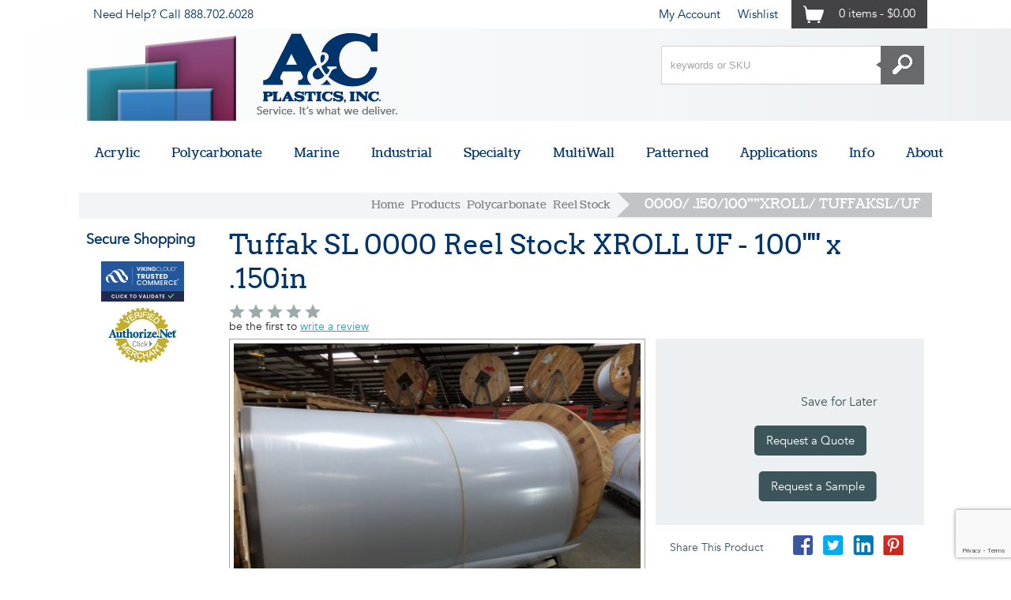

--- FILE ---
content_type: text/html; charset=utf-8
request_url: https://www.acplasticsinc.com/products/0000-150-100xroll-tuffaksl-uf
body_size: 16388
content:
<!DOCTYPE html>
<!--[if lt IE 7 ]> <html class="ie ie6 no-js" dir="ltr" lang="en-US"> <![endif]-->
<!--[if IE 7 ]>    <html class="ie ie7 no-js" dir="ltr" lang="en-US"> <![endif]-->
<!--[if IE 8 ]>    <html class="ie ie8 no-js" dir="ltr" lang="en-US"> <![endif]-->
<!--[if IE 9 ]>    <html class="ie ie9 no-js" dir="ltr" lang="en-US"> <![endif]-->
<!--[if gt IE 9]><!-->
<html class="no-js" dir="ltr" lang="en-US">
<!--<![endif]-->



<head>
    <title>Tuffak SL 0000 XROLL UF Reel Stock - 100&quot;&quot; x .150</title>
    <meta name="keywords" content="0000/ .150/100&quot;&quot;XROLL/ TUFFAKSL/UF" />
    <meta name="description" content="A&amp;C Plastics offers 0000/ .150/100&quot;&quot;XROLL/ TUFFAKSL/UF for order online, ready to ship to you. Order now for 3.95"/>

<meta name="msvalidate.01" content="20A0261CEF9DA564BA5E07C2454C0A7C" />
<meta name="google-site-verification" content="K5OYddCIr3q7_-38mJqs3WCkgSzZNF7HcfJXFT9arQs" />
<meta name="google-site-verification" content="eL-vfi07jF8CVLaGglAJ4mwOgLTBDepqp-7SxLslmfA" />
<!-- TS Search Console verification -->
<meta name="google-site-verification" content="wVIgtnVttBEIn1Rm3S0A9KJwZlbLaNORe4Qy4-lnIQ0" />

<script src="https://www.googleoptimize.com/optimize.js?id=OPT-5547FCL"></script>
    
<meta charset="utf-8" />
<meta http-equiv="X-UA-Compatible" content="IE=edge,chrome=1" />

<!--  Mobile Viewport meta tag
    j.mp/mobileviewport & davidbcalhoun.com/2010/viewport-metatag
    device-width : Occupy full width of the screen in its current orientation
    initial-scale = 1.0 retains dimensions instead of zooming out if page height > device height
    maximum-scale = 1.0 retains dimensions instead of zooming in if page width < device width -->
<meta name="viewport" content="width=device-width, initial-scale=1.0, maximum-scale=1.0">

<!-- Open Graph Tags -->
<meta property='og:title' content='Tuffak SL 0000 XROLL UF Reel Stock - 100&quot;&quot; x .150' />
<meta property='og:description' content='A&amp;C Plastics offers 0000/ .150/100&quot;&quot;XROLL/ TUFFAKSL/UF for order online, ready to ship to you. Order now for 3.95' />
<meta property='og:url' content='https://www.acplasticsinc.com:443/products/0000-150-100xroll-tuffaksl-uf' />




<link rel="shortcut icon" href="/frontend/img/favicon.ico" />
<link rel="apple-touch-icon" href="/frontend/img/apple-touch-icon-precomposed.png" />

<!-- For live sites - All.css should be generated from LESS to combine all css files (minus cart) -->
<link rel="stylesheet" href="/frontend/css/all.css?v63873936573.5065" />




<!-- Anti-flicker snippet (recommended)  -->
<style>
    .async-hide {
        opacity: 0 !important
    }
</style>
<script>
    (function (a, s, y, n, c, h, i, d, e) {
    s.className += ' ' + y; h.start = 1 * new Date;
        h.end = i = function () { s.className = s.className.replace(RegExp(' ?' + y), '') };
        (a[n] = a[n] || []).hide = h; setTimeout(function () { i(); h.end = null }, c); h.timeout = c;
    })(window, document.documentElement, 'async-hide', 'dataLayer', 4000,
        { 'GTM-58T2P9Q': true });</script>


<!-- Google Tag Manager -->
<script>
    (function (w, d, s, l, i) {
        w[l] = w[l] || []; w[l].push({
            'gtm.start':
                new Date().getTime(), event: 'gtm.js'
        }); var f = d.getElementsByTagName(s)[0],
            j = d.createElement(s), dl = l != 'dataLayer' ? '&l=' + l : ''; j.async = true; j.src =
                'https://www.googletagmanager.com/gtm.js?id=' + i + dl; f.parentNode.insertBefore(j, f);
    })(window, document, 'script', 'dataLayer', 'GTM-MDXW6RG');</script>
<!-- End Google Tag Manager -->
<!--[if IE ]><link rel="stylesheet" href="~/frontend/css/ie.css"><![endif]-->
<!-- all our JS is at the bottom of the page, except for Modernizr. -->
<script src="/frontend/js/vendor/modernizr-2.6.2.min.js"></script>


<script data-siteid="k49eY1lK" src="https://api.cartstack.com/js/customer-tracking/www.acplasticsinc.com_80e0dc676e44dc07b9bd3744a3744c9d.js" type="text/javascript"></script>

<script>
    // INSTRUCTIONS
    // The VersaTag code should be placed at the top of the <BODY> section of the HTML page.
    // To ensure that the full page loads as a prerequisite for the VersaTag
    // being activated (and the working mode is set to synchronous mode), place the tag at the bottom of the page. Note, however, that this may
    // skew the data for slow-loading pages, and in general is not recommended.
    // If the VersaTag code is configured to run in async mode, place the tag at the bottom of the page before the end of the <BODY > section.

    //
    // NOTE: You can test if the tags are working correctly before the campaign launches
    // as follows:  Browse to http://bs.serving-sys.com/BurstingPipe/adServer.bs?cn=at, which is
    // a page that lets you set your local machine to 'testing' mode.  In this mode, when
    // visiting a page that includes a VersaTag, a new window will open, showing you
    // the tags activated by the VersaTag and the data sent by the VersaTag tag to the Sizmek servers.
    //
    // END of instructions (These instruction lines can be deleted from the actual HTML)

    var versaTag = {};
    versaTag.id = "5450";
    versaTag.sync = 0;
    versaTag.dispType = "js";
    versaTag.ptcl = "HTTPS";
    versaTag.bsUrl = "bs.serving-sys.com/BurstingPipe";
    //VersaTag activity parameters include all conversion parameters including custom parameters and Predefined parameters. Syntax: "ParamName1":"ParamValue1", "ParamName2":"ParamValue2". ParamValue can be empty.
    versaTag.activityParams = {
        //Predefined parameters:
        "OrderID": "", "Session": "", "Value": "", "productid": "", "productinfo": "", "Quantity": ""
        //Custom parameters:
    };
    //Static retargeting tags parameters. Syntax: "TagID1":"ParamValue1", "TagID2":"ParamValue2". ParamValue can be empty.
    versaTag.retargetParams = {};
    //Dynamic retargeting tags parameters. Syntax: "TagID1":"ParamValue1", "TagID2":"ParamValue2". ParamValue can be empty.
    versaTag.dynamicRetargetParams = {};
    // Third party tags conditional parameters and mapping rule parameters. Syntax: "CondParam1":"ParamValue1", "CondParam2":"ParamValue2". ParamValue can be empty.
    versaTag.conditionalParams = {};
</script>
<script id="ebOneTagUrlId" src="https://secure-ds.serving-sys.com/SemiCachedScripts/ebOneTag.js"></script>
<noscript>
    <iframe src="https://bs.serving-sys.com/BurstingPipe?
cn=ot&amp;
onetagid=5450&amp;
ns=1&amp;
activityValues=$$Value=[Value]&amp;OrderID=[OrderID]&amp;Session=[Session]&amp;ProductID=[ProductID]&amp;ProductInfo=[ProductInfo]&amp;Quantity=[Quantity]$$&amp;
retargetingValues=$$$$&amp;
dynamicRetargetingValues=$$$$&amp;
acp=$$$$&amp;"
            style="display:none;width:0px;height:0px"></iframe>
</noscript>


<script src='https://www.google.com/recaptcha/api.js'></script>

    <script src="//www.google.com/recaptcha/api.js?render=6Lc05b4ZAAAAAOBEnesfEFKv3AHTYj5mlAshhBpz"></script>


	
	
	

    

    <meta property='og:image' content='/image?filename=clear reel.jpg&amp;width=0&amp;height=0' />

    <script type="text/javascript">

        function Removefile(ItemId, PrdGrpId) {
            $('#img-' + ItemId).val();
            $('#prod-group-' + PrdGrpId).val(ItemId).trigger("change");
            $("#chosenFile-" + PrdGrpId).hide();
        }

    </script>

</head>

<body class="page-product">
    <!-- Google Tag Manager (noscript) -->
    <noscript>
        <iframe src="https://www.googletagmanager.com/ns.html?id=GTM-MDXW6RG"
                height="0" width="0" style="display:none;visibility:hidden"></iframe>
    </noscript>
    <!-- End Google Tag Manager (noscript) -->

<div id="account-wrapper">
    <div class="container clearfix">
        <div class="eighteen columns">
            <ul id="account-nav">
                <li id="an-phone"><span>Need Help? Call </span> <a href="tel:888.702.6028">888.702.6028</a></li>
                <li id="an-browse" class="visuallyhidden"><a class="scroll" href="#footer-category-nav">Browse</a></li>
                <li id="an-info" class="visuallyhidden"><a class="scroll" href="#footer-main-nav">Info</a></li>
                <li id="an-account"><a href="/account">My Account</a></li>

                <li id="an-wish"><a href="/account/wishlist">Wishlist</a></li>

<li id="an-viewcart" class="last">

    <a href="/cart"><span>0 items 
 - 
$0.00</span></a>
    
</li>
            </ul>
        </div>
    </div>
</div><!--/ #acount-wrapper -->        <header id="header-wrapper">
            <div id="logo-search">
    <div class="container clearfix">
        <div class="seven columns">
            <a id="logo" href="https://www.acplasticsinc.com/" alt="Acrylic Sheeting & Polycarbonate Sheet Supplier and Distributor: A&C Plastics">
                <span class="ir">A&amp;C Plastics</span>
            </a>
        </div>



        

<form action="/search/results" class="seven columns offset-by-four" id="search" method="get">    <label class="visuallyhidden" for="Term">Search keywords or SKU</label>
	<button id="btn-search" type="submit"><span><img src="/frontend/img/icon-search.png" alt="Go"/></span></button>
	<input id="txt-search" name="Term" placeholder="keywords or SKU" type="text" />
	<div class="search-pip">
		&nbsp;
	</div>	
</form>
    </div><!--/ .container -->
</div><!--/ #logo-search -->

<div id="nav-btns">
    <div class="container">
        <span class="btn-hamburger main ir"></span>
        <span class="btn-side-nav ir"></span>
        <span class="btn-scroll-nav ir"></span>
    </div>
</div><!--/ #nav-btns -->

<nav id="main-nav">
    <div class="container">
        <div id="mn-close" class="clearfix">
            <a href="#">&nbsp;</a>
        </div>
        <ul class="mn-lvl1">
        
                        <li class="mn-lvl1 mega">
                            <a class="mn-lvl1 gradient" title="plexiglass and acrylic sheets"  href="/categories/plexiglass-acrylic-sheet">Acrylic</a>
                            <div class="mm clearfix">
                                <span class="faux-h2">
                                    <a  href="/categories/plexiglass-acrylic-sheet">Acrylic</a>
                                    <span><a class="view-all" href="/categories/plexiglass-acrylic-sheet">View All Categories</a></span>
                                </span>

                                    <ul class="mn-lvl2 mn-lvl2-featured-area row">



                                            <li class="mn-lvl2">
                                                <a href="/categories/clear-acrylic">
                                                    <img data-src="/image?filename=mega-nav/clear-ac.jpg&amp;width=133&amp;height=0" src="/image?filename=mega-nav/clear-ac.jpg&amp;width=133&amp;height=0" alt="Clear Acrylic Sheet">
                                                        <span class="mn-lvl2">Clear Acrylic Sheet</span>
                                                </a>
                                            </li>
                                            <li class="mn-lvl2">
                                                <a href="/categories/white-acrylic">
                                                    <img data-src="/image?filename=mega-nav/whit-acr.jpg&amp;width=133&amp;height=0" src="/image?filename=mega-nav/whit-acr.jpg&amp;width=133&amp;height=0" alt="White Acrylic Sheet">
                                                        <span class="mn-lvl2">White Acrylic Sheet</span>
                                                </a>
                                            </li>
                                            <li class="mn-lvl2">
                                                <a href="/categories/colored-acrylic">
                                                    <img data-src="/image?filename=.new%20images/Rainbow%20Sm.jpg&amp;width=133&amp;height=0" src="/image?filename=.new%20images/Rainbow%20Sm.jpg&amp;width=133&amp;height=0" alt="Colored Sheet">
                                                        <span class="mn-lvl2">Colored Sheet</span>
                                                </a>
                                            </li>
                                            <li class="mn-lvl2">
                                                <a href="https://www.acplasticsinc.com/categories/digital-acrylic">
                                                    <img data-src="/image?filename=mega-nav/digital.jpg&amp;width=133&amp;height=0" src="/image?filename=mega-nav/digital.jpg&amp;width=133&amp;height=0" alt="Digital Acrylic">
                                                        <span class="mn-lvl2">Digital Acrylic</span>
                                                </a>
                                            </li>
                                            <li class="mn-lvl2">
                                                <a href="/categories/light-diffusing-acrylic">
                                                    <img data-src="/image?filename=mega-nav/light-diff.jpg&amp;width=133&amp;height=0" src="/image?filename=mega-nav/light-diff.jpg&amp;width=133&amp;height=0" alt="Light Diffusing">
                                                        <span class="mn-lvl2">Light Diffusing</span>
                                                </a>
                                            </li>
                                            <li class="mn-lvl2">
                                                <a href="/categories/solar-tint-sheet">
                                                    <img data-src="/image?filename=mega-nav/solar.jpg&amp;width=133&amp;height=0" src="/image?filename=mega-nav/solar.jpg&amp;width=133&amp;height=0" alt="Solar Tints">
                                                        <span class="mn-lvl2">Solar Tints</span>
                                                </a>
                                            </li>

                                    </ul>
                                    <div class="border"></div>
                                    <ul class="mn-lvl2 mn-lvl2-standard-area row">

                                                <li class="mn-lvl2">
                                                        <a href="/categories/fluorescent-acrylic"  class="mn-lvl2 second">Fluorescent Acrylic</a>
                                                        <a href="https://www.acplasticsinc.com/pages/wholesale-acrylic"  class="mn-lvl2 second">Wholesale Acrylic</a>
                                                </li>
                                                <li class="mn-lvl2">
                                                        <a href="/categories/cleaner-polish"  class="mn-lvl2 second">Cleaner &amp; Polish</a>
                                                        <a href="https://www.acplasticsinc.com/categories/glitter-acrylic"  class="mn-lvl2 second">Glitter Acrylic</a>
                                                </li>
                                                <li class="mn-lvl2">
                                                        <a href="/categories/sample-chain"  class="mn-lvl2 second">Sample Chain</a>
                                                        <a href="https://www.acplasticsinc.com/categories/pastel-acrylic"  class="mn-lvl2 second">Pastel Acrylic</a>
                                                </li>
                                                <li class="mn-lvl2">
                                                        <a href="/categories/plastic-adhesives"  class="mn-lvl2 second">Adhesives</a>
                                                </li>
                                                <li class="mn-lvl2">
                                                        <a href="/categories/acrylic-mirror"  class="mn-lvl2 second">Acrylic Mirror</a>
                                                </li>
                                                <li class="mn-lvl2">
                                                        <a href="/categories/see-through-mirror"  class="mn-lvl2 second">See Through Mirror</a>
                                                </li>

                                    </ul>



                            </div>
                        </li>
                        <li class="mn-lvl1 mega">
                            <a class="mn-lvl1 gradient" title="polycarbonate sheet"  href="/categories/polycarbonate">Polycarbonate</a>
                            <div class="mm clearfix">
                                <span class="faux-h2">
                                    <a  href="/categories/polycarbonate">Polycarbonate</a>
                                    <span><a class="view-all" href="/categories/polycarbonate">View All Categories</a></span>
                                </span>

                                    <ul class="mn-lvl2 mn-lvl2-featured-area row">



                                            <li class="mn-lvl2">
                                                <a href="/categories/clear-sl-sheet">
                                                    <img data-src="/image?filename=Trupoly%20polycarb.jpg&amp;width=133&amp;height=0" src="/image?filename=Trupoly%20polycarb.jpg&amp;width=133&amp;height=0" alt="Clear SL Sheet">
                                                        <span class="mn-lvl2">Clear SL Sheet</span>
                                                </a>
                                            </li>
                                            <li class="mn-lvl2">
                                                <a href="/categories/white-polycarbonate">
                                                    <img data-src="/image?filename=white%20polycarb.jpg&amp;width=133&amp;height=0" src="/image?filename=white%20polycarb.jpg&amp;width=133&amp;height=0" alt="White Polycarbonate">
                                                        <span class="mn-lvl2">White Polycarbonate</span>
                                                </a>
                                            </li>
                                            <li class="mn-lvl2">
                                                <a href="/categories/colored-polycarbonate">
                                                    <img data-src="/image?filename=polycarb%202037.jpg&amp;width=133&amp;height=0" src="/image?filename=polycarb%202037.jpg&amp;width=133&amp;height=0" alt="Colored Polycarbonate">
                                                        <span class="mn-lvl2">Colored Polycarbonate</span>
                                                </a>
                                            </li>
                                            <li class="mn-lvl2">
                                                <a href="/categories/polycarbonate-mirror">
                                                    <img data-src="/image?filename=Polycarbonate%20Mirror.jpg&amp;width=133&amp;height=0" src="/image?filename=Polycarbonate%20Mirror.jpg&amp;width=133&amp;height=0" alt="Polycarbonate Mirror">
                                                        <span class="mn-lvl2">Polycarbonate Mirror</span>
                                                </a>
                                            </li>
                                            <li class="mn-lvl2">
                                                <a href="/categories/tinted-polycarbonate">
                                                    <img data-src="/image?filename=5109%20Polycarbonate%202.jpg&amp;width=133&amp;height=0" src="/image?filename=5109%20Polycarbonate%202.jpg&amp;width=133&amp;height=0" alt="Tinted Polycarbonate">
                                                        <span class="mn-lvl2">Tinted Polycarbonate</span>
                                                </a>
                                            </li>
                                            <li class="mn-lvl2">
                                                <a href="/categories/clear-sl2-sheet">
                                                    <img data-src="/image?filename=Trupoly%20polycarb.jpg&amp;width=133&amp;height=0" src="/image?filename=Trupoly%20polycarb.jpg&amp;width=133&amp;height=0" alt="Clear UV2 Sheet">
                                                        <span class="mn-lvl2">Clear UV2 Sheet</span>
                                                </a>
                                            </li>

                                    </ul>
                                    <div class="border"></div>
                                    <ul class="mn-lvl2 mn-lvl2-standard-area row">

                                                <li class="mn-lvl2">
                                                        <a href="/categories/clear-gp-sheet"  class="mn-lvl2 second">Clear GP Sheet</a>
                                                </li>
                                                <li class="mn-lvl2">
                                                        <a href="/categories/reel-stock"  class="mn-lvl2 second">Reelstock</a>
                                                </li>
                                                <li class="mn-lvl2">
                                                        <a href="https://www.acplasticsinc.com/pages/wholesale-polycarbonate"  class="mn-lvl2 second">Wholesale Polycarbonate</a>
                                                </li>
                                                <li class="mn-lvl2">&nbsp;</li>
                                                <li class="mn-lvl2">&nbsp;</li>
                                                <li class="mn-lvl2">&nbsp;</li>

                                    </ul>



                            </div>
                        </li>
                        <li class="mn-lvl1 mega">
                            <a class="mn-lvl1 gradient" title="Marine Grade Plastic Sheeting"  href="/categories/marine-sheets">Marine</a>
                            <div class="mm clearfix">
                                <span class="faux-h2">
                                    <a  href="/categories/marine-sheets">Marine</a>
                                    <span><a class="view-all" href="/categories/marine-sheets">View All Categories</a></span>
                                </span>

                                    <ul class="mn-lvl2 mn-lvl2-featured-area row">



                                            <li class="mn-lvl2">
                                                <a href="/categories/antiskid-hdpe">
                                                    <img data-src="/image?filename=mega-nav/antiskid.png&amp;width=133&amp;height=0" src="/image?filename=mega-nav/antiskid.png&amp;width=133&amp;height=0" alt="AntiSkid HDPE">
                                                        <span class="mn-lvl2">AntiSkid HDPE</span>
                                                </a>
                                            </li>
                                            <li class="mn-lvl2">
                                                <a href="/categories/king-starboardr">
                                                    <img data-src="/image?filename=mega-nav/kingstar.jpg&amp;width=133&amp;height=0" src="/image?filename=mega-nav/kingstar.jpg&amp;width=133&amp;height=0" alt="King Starboard">
                                                        <span class="mn-lvl2">King Starboard</span>
                                                </a>
                                            </li>
                                            <li class="mn-lvl2">
                                                <a href="/categories/tuffak-vr">
                                                    <img data-src="/image?filename=mega-nav/makrolon.jpg&amp;width=133&amp;height=0" src="/image?filename=mega-nav/makrolon.jpg&amp;width=133&amp;height=0" alt="Tuffak VR">
                                                        <span class="mn-lvl2">Tuffak VR</span>
                                                </a>
                                            </li>
                                            <li class="mn-lvl2">
                                                <a href="/categories/tuffak-marine-5">
                                                    <img data-src="/image?filename=mega-nav/marine5.jpg&amp;width=133&amp;height=0" src="/image?filename=mega-nav/marine5.jpg&amp;width=133&amp;height=0" alt="Tuffak Marine 5">
                                                        <span class="mn-lvl2">Tuffak Marine 5</span>
                                                </a>
                                            </li>
                                            <li class="mn-lvl2">
                                                <a href="/categories/abrasion-resistant-acrylic-marine">
                                                    <img data-src="/image?filename=mega-nav/armarine.jpg&amp;width=133&amp;height=0" src="/image?filename=mega-nav/armarine.jpg&amp;width=133&amp;height=0" alt="AR Marine Acrylic">
                                                        <span class="mn-lvl2">AR Marine Acrylic</span>
                                                </a>
                                            </li>
                                            <li class="mn-lvl2">
                                                <a href="/categories/abrasion-resistant-polycarbonate-marine">
                                                    <img data-src="/image?filename=mega-nav/armarine-poly.jpg&amp;width=133&amp;height=0" src="/image?filename=mega-nav/armarine-poly.jpg&amp;width=133&amp;height=0" alt="AR Marine Polycarbonate">
                                                        <span class="mn-lvl2">AR Marine Polycarbonate</span>
                                                </a>
                                            </li>

                                    </ul>
                                    <div class="border"></div>
                                    <ul class="mn-lvl2 mn-lvl2-standard-area row">

                                                <li class="mn-lvl2">
                                                        <a href="/categories/windows-windshields"  class="mn-lvl2 second">Windows &amp; Windshields</a>
                                                </li>
                                                <li class="mn-lvl2">&nbsp;</li>
                                                <li class="mn-lvl2">&nbsp;</li>
                                                <li class="mn-lvl2">&nbsp;</li>
                                                <li class="mn-lvl2">&nbsp;</li>
                                                <li class="mn-lvl2">&nbsp;</li>

                                    </ul>



                            </div>
                        </li>
                        <li class="mn-lvl1 mega">
                            <a class="mn-lvl1 gradient" title="industrial plastic sheets"  href="/categories/industrial-sheet">Industrial</a>
                            <div class="mm clearfix">
                                <span class="faux-h2">
                                    <a  href="/categories/industrial-sheet">Industrial</a>
                                    <span><a class="view-all" href="/categories/industrial-sheet">View All Categories</a></span>
                                </span>

                                    <ul class="mn-lvl2 mn-lvl2-featured-area row">



                                            <li class="mn-lvl2">
                                                <a href="/categories/abs-plastic-sheet">
                                                    <img data-src="/image?filename=ABS%20bl%201.jpg&amp;width=133&amp;height=0" src="/image?filename=ABS%20bl%201.jpg&amp;width=133&amp;height=0" alt="ABS">
                                                        <span class="mn-lvl2">ABS</span>
                                                </a>
                                            </li>
                                            <li class="mn-lvl2">
                                                <a href="/categories/expanded-pvc">
                                                    <img data-src="/image?filename=blk%20pvc.jpg&amp;width=133&amp;height=0" src="/image?filename=blk%20pvc.jpg&amp;width=133&amp;height=0" alt="Expanded PVC">
                                                        <span class="mn-lvl2">Expanded PVC</span>
                                                </a>
                                            </li>
                                            <li class="mn-lvl2">
                                                <a href="/categories/fluted-polypropylene">
                                                    <img data-src="/image?filename=mega-nav/fluted.jpg&amp;width=133&amp;height=0" src="/image?filename=mega-nav/fluted.jpg&amp;width=133&amp;height=0" alt="Fluted Polypropylene">
                                                        <span class="mn-lvl2">Fluted Polypropylene</span>
                                                </a>
                                            </li>
                                            <li class="mn-lvl2">
                                                <a href="https://www.acplasticsinc.com/categories/hdpe">
                                                    <img data-src="/image?filename=hdpe-full.jpg&amp;width=133&amp;height=0" src="/image?filename=hdpe-full.jpg&amp;width=133&amp;height=0" alt="HDPE">
                                                        <span class="mn-lvl2">HDPE</span>
                                                </a>
                                            </li>
                                            <li class="mn-lvl2">
                                                <a href="/categories/petg-sheets">
                                                    <img data-src="/image?filename=Clear%20PETG%203.jpg&amp;width=133&amp;height=0" src="/image?filename=Clear%20PETG%203.jpg&amp;width=133&amp;height=0" alt="PETG">
                                                        <span class="mn-lvl2">PETG</span>
                                                </a>
                                            </li>
                                            <li class="mn-lvl2">
                                                <a href="/categories/polypropylene-sheet">
                                                    <img data-src="/image?filename=nat%20polypro.jpg&amp;width=133&amp;height=0" src="/image?filename=nat%20polypro.jpg&amp;width=133&amp;height=0" alt="Polypropylene Sheet">
                                                        <span class="mn-lvl2">Polypropylene Sheet</span>
                                                </a>
                                            </li>

                                    </ul>
                                    <div class="border"></div>
                                    <ul class="mn-lvl2 mn-lvl2-standard-area row">

                                                <li class="mn-lvl2">
                                                        <a href="/categories/vinyl-strip-door"  class="mn-lvl2 second">Vinyl Strip Door</a>
                                                </li>
                                                <li class="mn-lvl2">
                                                        <a href="/categories/petg-mirror"  class="mn-lvl2 second">PETG Mirror</a>
                                                </li>
                                                <li class="mn-lvl2">
                                                        <a href="https://www.acplasticsinc.com/pages/wholesale-hdpe"  class="mn-lvl2 second">Wholesale HDPE</a>
                                                </li>
                                                <li class="mn-lvl2">
                                                        <a href="/categories/uhmw-sheet"  class="mn-lvl2 second">UHMW</a>
                                                </li>
                                                <li class="mn-lvl2">
                                                        <a href="/categories/type-1-pvc"  class="mn-lvl2 second">Type 1 PVC</a>
                                                </li>
                                                <li class="mn-lvl2">
                                                        <a href="https://www.acplasticsinc.com/categories/acm"  class="mn-lvl2 second">ACM</a>
                                                </li>

                                    </ul>



                            </div>
                        </li>
                        <li class="mn-lvl1 mega">
                            <a class="mn-lvl1 gradient" title="specialty plastic sheets"  href="/categories/specialty-sheet">Specialty</a>
                            <div class="mm clearfix">
                                <span class="faux-h2">
                                    <a  href="/categories/specialty-sheet">Specialty</a>
                                    <span><a class="view-all" href="/categories/specialty-sheet">View All Categories</a></span>
                                </span>

                                    <ul class="mn-lvl2 mn-lvl2-featured-area row">



                                            <li class="mn-lvl2">
                                                <a href="/categories/modified-acrylic">
                                                    <img data-src="/image?filename=mega-nav/modified-acr.jpg&amp;width=133&amp;height=0" src="/image?filename=mega-nav/modified-acr.jpg&amp;width=133&amp;height=0" alt="Modified Acrylic">
                                                        <span class="mn-lvl2">Modified Acrylic</span>
                                                </a>
                                            </li>
                                            <li class="mn-lvl2">
                                                <a href="/categories/abrasion-resistant-acrylic">
                                                    <img data-src="/image?filename=AR2%20Acrylic%202.jpg&amp;width=133&amp;height=0" src="/image?filename=AR2%20Acrylic%202.jpg&amp;width=133&amp;height=0" alt="Abrasion Resistant Acrylic">
                                                        <span class="mn-lvl2">Abrasion Resistant Acrylic</span>
                                                </a>
                                            </li>
                                            <li class="mn-lvl2">
                                                <a href="/categories/abrasion-resistant-polycarbonate">
                                                    <img data-src="/image?filename=7130%20AR2%20Polycarb.jpg&amp;width=133&amp;height=0" src="/image?filename=7130%20AR2%20Polycarb.jpg&amp;width=133&amp;height=0" alt="Abrasion Resistant Polycarbonate">
                                                        <span class="mn-lvl2">Abrasion Resistant Polycarbonate</span>
                                                </a>
                                            </li>
                                            <li class="mn-lvl2">
                                                <a href="/categories/anti-static-acrylic">
                                                    <img data-src="/image?filename=ESD2.jpg&amp;width=133&amp;height=0" src="/image?filename=ESD2.jpg&amp;width=133&amp;height=0" alt="Anti-Static Acrylic">
                                                        <span class="mn-lvl2">Anti-Static Acrylic</span>
                                                </a>
                                            </li>
                                            <li class="mn-lvl2">
                                                <a href="/categories/black-white-acrylic">
                                                    <img data-src="/image?filename=bw%20acrylic.jpg&amp;width=133&amp;height=0" src="/image?filename=bw%20acrylic.jpg&amp;width=133&amp;height=0" alt="Black/White Acrylic">
                                                        <span class="mn-lvl2">Black/White Acrylic</span>
                                                </a>
                                            </li>
                                            <li class="mn-lvl2">
                                                <a href="/categories/anti-static-polycarbonate">
                                                    <img data-src="/image?filename=ESD2.jpg&amp;width=133&amp;height=0" src="/image?filename=ESD2.jpg&amp;width=133&amp;height=0" alt="Anti-Static Polycarbonate">
                                                        <span class="mn-lvl2">Anti-Static Polycarbonate</span>
                                                </a>
                                            </li>

                                    </ul>
                                    <div class="border"></div>
                                    <ul class="mn-lvl2 mn-lvl2-standard-area row">

                                                <li class="mn-lvl2">
                                                        <a href="/categories/categories-bullet-resistant"  class="mn-lvl2 second">Bullet Resistant</a>
                                                        <a href="/categories/infra-red"  class="mn-lvl2 second">Infra-Red</a>
                                                </li>
                                                <li class="mn-lvl2">
                                                        <a href="/categories/iridescent"  class="mn-lvl2 second">Iridescent</a>
                                                        <a href="/categories/tru-vue"  class="mn-lvl2 second">Tru-Vue</a>
                                                </li>
                                                <li class="mn-lvl2">
                                                        <a href="/categories/fda-approved-polycarbonate"  class="mn-lvl2 second">FDA Approved Polycarbonate</a>
                                                        <a href="/categories/uv-filtering"  class="mn-lvl2 second">UV Filtering</a>
                                                </li>
                                                <li class="mn-lvl2">
                                                        <a href="/categories/fire-rated-polycarbonate"  class="mn-lvl2 second">Fire Rated Polycarbonate</a>
                                                        <a href="/categories/uv-transmitting"  class="mn-lvl2 second">UV Transmitting</a>
                                                </li>
                                                <li class="mn-lvl2">
                                                        <a href="/categories/block-acrylic"  class="mn-lvl2 second">Block Acrylic</a>
                                                </li>
                                                <li class="mn-lvl2">
                                                        <a href="https://www.acplasticsinc.com/categories/dry-erase-acrylic"  class="mn-lvl2 second">Dry Erase Acrylic</a>
                                                </li>

                                    </ul>



                            </div>
                        </li>
                        <li class="mn-lvl1 mega">
                            <a class="mn-lvl1 gradient" title="multiwall polycarbonate sheet"  href="/categories/multiwall">MultiWall</a>
                            <div class="mm clearfix">
                                <span class="faux-h2">
                                    <a  href="/categories/multiwall">MultiWall</a>
                                    <span><a class="view-all" href="/categories/multiwall">View All Categories</a></span>
                                </span>

                                    <ul class="mn-lvl2 mn-lvl2-featured-area row">



                                            <li class="mn-lvl2">
                                                <a href="/categories/profiles-hardware">
                                                    <img data-src="/image?filename=h%20profile1.jpg&amp;width=133&amp;height=0" src="/image?filename=h%20profile1.jpg&amp;width=133&amp;height=0" alt="Profiles &amp; Hardware">
                                                        <span class="mn-lvl2">Profiles &amp; Hardware</span>
                                                </a>
                                            </li>
                                            <li class="mn-lvl2">
                                                <a href="/categories/multiwall-polycarbonate">
                                                    <img data-src="/image?filename=mega-nav/mw-sheet.jpg&amp;width=133&amp;height=0" src="/image?filename=mega-nav/mw-sheet.jpg&amp;width=133&amp;height=0" alt="Multiwall Polycarbonate">
                                                        <span class="mn-lvl2">Multiwall Polycarbonate</span>
                                                </a>
                                            </li>
                                            <li class="mn-lvl2">
                                                <a href="https://www.acplasticsinc.com/categories/standing-seam-multiwall">
                                                    <img data-src="/image?filename=standing_seam_category_photo.jpg&amp;width=133&amp;height=0" src="/image?filename=standing_seam_category_photo.jpg&amp;width=133&amp;height=0" alt="Standing Seam">
                                                        <span class="mn-lvl2">Standing Seam</span>
                                                </a>
                                            </li>

                                    </ul>
                                    <div class="border"></div>
                                    <ul class="mn-lvl2 mn-lvl2-standard-area row">

                                                <li class="mn-lvl2">&nbsp;</li>
                                                <li class="mn-lvl2">&nbsp;</li>
                                                <li class="mn-lvl2">&nbsp;</li>
                                                <li class="mn-lvl2">&nbsp;</li>
                                                <li class="mn-lvl2">&nbsp;</li>
                                                <li class="mn-lvl2">&nbsp;</li>

                                    </ul>



                            </div>
                        </li>
                        <li class="mn-lvl1 mega">
                            <a class="mn-lvl1 gradient" title="patterned plastic sheet"  href="/categories/patterned-sheet">Patterned</a>
                            <div class="mm clearfix">
                                <span class="faux-h2">
                                    <a  href="/categories/patterned-sheet">Patterned</a>
                                    <span><a class="view-all" href="/categories/patterned-sheet">View All Categories</a></span>
                                </span>

                                    <ul class="mn-lvl2 mn-lvl2-featured-area row">



                                            <li class="mn-lvl2">
                                                <a href="/categories/lighting-plastics">
                                                    <img data-src="/image?filename=pl21%202.jpg&amp;width=133&amp;height=0" src="/image?filename=pl21%202.jpg&amp;width=133&amp;height=0" alt="Lighting Plastics">
                                                        <span class="mn-lvl2">Lighting Plastics</span>
                                                </a>
                                            </li>
                                            <li class="mn-lvl2">
                                                <a href="/categories/matte-polycarbonate">
                                                    <img data-src="/image?filename=matte%20polycarb.jpg&amp;width=133&amp;height=0" src="/image?filename=matte%20polycarb.jpg&amp;width=133&amp;height=0" alt="Matte Polycarbonate">
                                                        <span class="mn-lvl2">Matte Polycarbonate</span>
                                                </a>
                                            </li>
                                            <li class="mn-lvl2">
                                                <a href="/categories/non-glare">
                                                    <img data-src="/image?filename=optix%20nogl.jpg&amp;width=133&amp;height=0" src="/image?filename=optix%20nogl.jpg&amp;width=133&amp;height=0" alt="Non Glare">
                                                        <span class="mn-lvl2">Non Glare</span>
                                                </a>
                                            </li>
                                            <li class="mn-lvl2">
                                                <a href="/categories/obscure-textures">
                                                    <img data-src="/image?filename=mega-nav/obsc-text.jpg&amp;width=133&amp;height=0" src="/image?filename=mega-nav/obsc-text.jpg&amp;width=133&amp;height=0" alt="Obscure Textures">
                                                        <span class="mn-lvl2">Obscure Textures</span>
                                                </a>
                                            </li>
                                            <li class="mn-lvl2">
                                                <a href="/categories/p61-non-glare-polycarbonate">
                                                    <img data-src="/image?filename=p61%201.jpg&amp;width=133&amp;height=0" src="/image?filename=p61%201.jpg&amp;width=133&amp;height=0" alt="P61 Non Glare">
                                                        <span class="mn-lvl2">P61 Non Glare</span>
                                                </a>
                                            </li>
                                            <li class="mn-lvl2">
                                                <a href="/categories/p95-dp9-matte">
                                                    <img data-src="/image?filename=3030%20p95.jpg&amp;width=133&amp;height=0" src="/image?filename=3030%20p95.jpg&amp;width=133&amp;height=0" alt="P95 &amp; DP9 Matte">
                                                        <span class="mn-lvl2">P95 &amp; DP9 Matte</span>
                                                </a>
                                            </li>

                                    </ul>
                                    <div class="border"></div>
                                    <ul class="mn-lvl2 mn-lvl2-standard-area row">

                                                <li class="mn-lvl2">
                                                        <a href="/categories/pebble-finish"  class="mn-lvl2 second">Pebble Finish</a>
                                                </li>
                                                <li class="mn-lvl2">
                                                        <a href="/categories/glitter-acrylic"  class="mn-lvl2 second">Glitter Acrylic</a>
                                                </li>
                                                <li class="mn-lvl2">
                                                        <a href="https://www.acplasticsinc.com/categories/pastel-acrylic"  class="mn-lvl2 second">Pastel Acrylic</a>
                                                </li>
                                                <li class="mn-lvl2">
                                                        <a href="https://www.acplasticsinc.com/categories/frosted-acrylic"  class="mn-lvl2 second">Frosted Acrylic</a>
                                                </li>
                                                <li class="mn-lvl2">&nbsp;</li>
                                                <li class="mn-lvl2">&nbsp;</li>

                                    </ul>



                            </div>
                        </li>
                        <li class="mn-lvl1 mega">
                            <a class="mn-lvl1 gradient" title="plastic applications"  href="#">Applications</a>
                            <div class="mm clearfix">
                                <span class="faux-h2">
                                    <a  href="#">Applications</a>
                                    <span><a class="view-all" href="#">View All Categories</a></span>
                                </span>

                                    <ul class="mn-lvl2 mn-lvl2-featured-area row">



                                            <li class="mn-lvl2">
                                                <a href="/pages/greenhouse">
                                                    <img data-src="/media/image/133/0/404-not-found.png" src="/media/image/133/0/404-not-found.png" alt="Greenhouse">
                                                        <span class="mn-lvl2">Greenhouse</span>
                                                </a>
                                            </li>
                                            <li class="mn-lvl2">
                                                <a href="/pages/signage">
                                                    <img data-src="/media/image/133/0/404-not-found.png" src="/media/image/133/0/404-not-found.png" alt="Signage">
                                                        <span class="mn-lvl2">Signage</span>
                                                </a>
                                            </li>
                                            <li class="mn-lvl2">
                                                <a href="/pages/interior-design">
                                                    <img data-src="/media/image/133/0/404-not-found.png" src="/media/image/133/0/404-not-found.png" alt="Interior Design">
                                                        <span class="mn-lvl2">Interior Design</span>
                                                </a>
                                            </li>
                                            <li class="mn-lvl2">
                                                <a href="/pages/manufacturing">
                                                    <img data-src="/media/image/133/0/404-not-found.png" src="/media/image/133/0/404-not-found.png" alt="Manufacturing">
                                                        <span class="mn-lvl2">Manufacturing</span>
                                                </a>
                                            </li>
                                            <li class="mn-lvl2">
                                                <a href="/pages/architecture">
                                                    <img data-src="/media/image/133/0/404-not-found.png" src="/media/image/133/0/404-not-found.png" alt="Architecture">
                                                        <span class="mn-lvl2">Architecture</span>
                                                </a>
                                            </li>

                                    </ul>
                                    <div class="border"></div>
                                    <ul class="mn-lvl2 mn-lvl2-standard-area row">

                                                <li class="mn-lvl2">&nbsp;</li>
                                                <li class="mn-lvl2">&nbsp;</li>
                                                <li class="mn-lvl2">&nbsp;</li>
                                                <li class="mn-lvl2">&nbsp;</li>
                                                <li class="mn-lvl2">&nbsp;</li>
                                                <li class="mn-lvl2">&nbsp;</li>

                                    </ul>



                            </div>
                        </li>
                        <li class="mn-lvl1 mega">
                            <a class="mn-lvl1 gradient"  href="/pages/information-page">Info</a>
                            <div class="mm clearfix">
                                <span class="faux-h2">
                                    <a  href="/pages/information-page">Info</a>
                                    <span><a class="view-all" href="/pages/information-page">View All Categories</a></span>
                                </span>

                                    <ul class="mn-lvl2 mn-lvl2-featured-area row">



                                            <li class="mn-lvl2">
                                                <a href="/informationcenter/c/industry-solutions">
                                                    <img data-src="/image?filename=mega-nav/indsutrysol-nav.png&amp;width=133&amp;height=0" src="/image?filename=mega-nav/indsutrysol-nav.png&amp;width=133&amp;height=0" alt="Industry Solutions">
                                                        <span class="mn-lvl2">Industry Solutions</span>
                                                </a>
                                            </li>
                                            <li class="mn-lvl2">
                                                <a href="/informationcenter">
                                                    <img data-src="/image?filename=mega-nav/icon-resources.png&amp;width=133&amp;height=0" src="/image?filename=mega-nav/icon-resources.png&amp;width=133&amp;height=0" alt="Resources">
                                                        <span class="mn-lvl2">Resources</span>
                                                </a>
                                            </li>
                                            <li class="mn-lvl2">
                                                <a href="/pages/faq">
                                                    <img data-src="/image?filename=mega-nav/icon-faqs.png&amp;width=133&amp;height=0" src="/image?filename=mega-nav/icon-faqs.png&amp;width=133&amp;height=0" alt="FAQ">
                                                        <span class="mn-lvl2">FAQ</span>
                                                </a>
                                            </li>
                                            <li class="mn-lvl2">
                                                <a href="/pages/technical-sheets">
                                                    <img data-src="/image?filename=mega-nav/icon-tech-sheets.png&amp;width=133&amp;height=0" src="/image?filename=mega-nav/icon-tech-sheets.png&amp;width=133&amp;height=0" alt="Tech Sheets">
                                                        <span class="mn-lvl2">Tech Sheets</span>
                                                </a>
                                            </li>
                                            <li class="mn-lvl2">
                                                <a href="/pages/plastic-gallery">
                                                    <img data-src="/image?filename=mega-nav/icon-gallery.png&amp;width=133&amp;height=0" src="/image?filename=mega-nav/icon-gallery.png&amp;width=133&amp;height=0" alt="Photo Gallery">
                                                        <span class="mn-lvl2">Photo Gallery</span>
                                                </a>
                                            </li>
                                            <li class="mn-lvl2">
                                                <a href="/contact/requestforquote">
                                                    <img data-src="/image?filename=mega-nav/requestquote-nav.png&amp;width=133&amp;height=0" src="/image?filename=mega-nav/requestquote-nav.png&amp;width=133&amp;height=0" alt="Request a Quote">
                                                        <span class="mn-lvl2">Request a Quote</span>
                                                </a>
                                            </li>

                                    </ul>
                                    <div class="border"></div>
                                    <ul class="mn-lvl2 mn-lvl2-standard-area row">

                                                <li class="mn-lvl2">
                                                        <a href="/pages/surplus"  class="mn-lvl2 second">Surplus Plastic</a>
                                                </li>
                                                <li class="mn-lvl2">
                                                        <a href="/pages/credit-application-2024"  class="mn-lvl2 second">Credit Application</a>
                                                </li>
                                                <li class="mn-lvl2">
                                                        <a href="/pages/custom-cutting"  class="mn-lvl2 second">Custom Cutting</a>
                                                </li>
                                                <li class="mn-lvl2">
                                                        <a href="/pages/wholesale-plastic"  class="mn-lvl2 second">Become A Distributor</a>
                                                </li>
                                                <li class="mn-lvl2">
                                                        <a href="https://www.acplasticsinc.com/pages/enews-signup"  class="mn-lvl2 second">Newsletter Signup</a>
                                                </li>
                                                <li class="mn-lvl2">
                                                        <a href="/contact/index"  class="mn-lvl2 second">Contact </a>
                                                </li>

                                    </ul>



                            </div>
                        </li>
                        <li class="mn-lvl1 mega">
                            <a class="mn-lvl1 gradient"  href="/company/about">About</a>
                            <div class="mm clearfix">
                                <span class="faux-h2">
                                    <a  href="/company/about">About</a>
                                    <span><a class="view-all" href="/company/about">View All Categories</a></span>
                                </span>

                                    <ul class="mn-lvl2 mn-lvl2-featured-area row">



                                            <li class="mn-lvl2">
                                                <a href="/company/about">
                                                    <img data-src="/image?filename=mega-nav/icon-about-us.png&amp;width=133&amp;height=0" src="/image?filename=mega-nav/icon-about-us.png&amp;width=133&amp;height=0" alt="About Us">
                                                        <span class="mn-lvl2">About Us</span>
                                                </a>
                                            </li>
                                            <li class="mn-lvl2">
                                                <a href="/company">
                                                    <img data-src="/image?filename=mega-nav/brandstory-nav.png&amp;width=133&amp;height=0" src="/image?filename=mega-nav/brandstory-nav.png&amp;width=133&amp;height=0" alt="Brand Story">
                                                        <span class="mn-lvl2">Brand Story</span>
                                                </a>
                                            </li>
                                            <li class="mn-lvl2">
                                                <a href="/company/history">
                                                    <img data-src="/image?filename=mega-nav/icon-timeline.png&amp;width=133&amp;height=0" src="/image?filename=mega-nav/icon-timeline.png&amp;width=133&amp;height=0" alt="History">
                                                        <span class="mn-lvl2">History</span>
                                                </a>
                                            </li>
                                            <li class="mn-lvl2">
                                                <a href="/pages/team">
                                                    <img data-src="/image?filename=mega-nav/ourteam-nav.png&amp;width=133&amp;height=0" src="/image?filename=mega-nav/ourteam-nav.png&amp;width=133&amp;height=0" alt="Our Team">
                                                        <span class="mn-lvl2">Our Team</span>
                                                </a>
                                            </li>
                                            <li class="mn-lvl2">
                                                <a href="/company/corevalues">
                                                    <img data-src="/image?filename=mega-nav/icon-core-values.png&amp;width=133&amp;height=0" src="/image?filename=mega-nav/icon-core-values.png&amp;width=133&amp;height=0" alt="Core Values">
                                                        <span class="mn-lvl2">Core Values</span>
                                                </a>
                                            </li>
                                            <li class="mn-lvl2">
                                                <a href="/contact/index">
                                                    <img data-src="/image?filename=mega-nav/contact-nav.png&amp;width=133&amp;height=0" src="/image?filename=mega-nav/contact-nav.png&amp;width=133&amp;height=0" alt="Contact Us">
                                                        <span class="mn-lvl2">Contact Us</span>
                                                </a>
                                            </li>

                                    </ul>
                                    <div class="border"></div>
                                    <ul class="mn-lvl2 mn-lvl2-standard-area row">

                                                <li class="mn-lvl2">
                                                        <a href="/pages/ads"  class="mn-lvl2 second">Our Ads</a>
                                                        <a href="https://www.acplasticsinc.com/pages/acplastics-nonprofit-thefaulkfoundation"  class="mn-lvl2 second">Help Us Give Back</a>
                                                </li>
                                                <li class="mn-lvl2">
                                                        <a href="/pages/employment"  class="mn-lvl2 second">Employment Opportunities</a>
                                                </li>
                                                <li class="mn-lvl2">
                                                        <a href="/company/testimonials"  class="mn-lvl2 second">Testimonials</a>
                                                </li>
                                                <li class="mn-lvl2">
                                                        <a href="/company/awards"  class="mn-lvl2 second">Awards</a>
                                                </li>
                                                <li class="mn-lvl2">
                                                        <a href="/custsurvey"  class="mn-lvl2 second">Customer Survey</a>
                                                </li>
                                                <li class="mn-lvl2">
                                                        <a href="/blog"  class="mn-lvl2 second">A&amp;C Plastics News</a>
                                                </li>

                                    </ul>



                            </div>
                        </li>
        </ul>
    </div><!--/ .container -->
</nav><!--/ #main-nav -->
            
        </header>
        <div class="mn-overlay">
        </div>
        <div id="content-wrapper">

            


<div class="container">
    
<div style="position:relative">
    <ul id="breadcrumb" itemscope itemtype="http://schema.org/BreadcrumbList" class="long">
        <li itemprop="itemListElement" itemscope itemtype="http://schema.org/ListItem">
            <a href="/" itemprop="item"><span itemprop="name">Home</span></a>
            <meta itemprop="position" content="1" />
        </li>

        <li itemprop="itemListElement" itemscope itemtype="http://schema.org/ListItem">
            <a href="/categories" itemprop="item"><span itemprop="name">Products</span></a>
            <meta itemprop="position" content="2" />
        </li>
                <li itemprop="itemListElement" itemscope itemtype="http://schema.org/ListItem">
                    <a href="/categories/polycarbonate" itemprop="item"><span itemprop="name">Polycarbonate</span></a>
                    <meta itemprop="position" content="3" />
                </li>
                <li itemprop="itemListElement" itemscope itemtype="http://schema.org/ListItem">
                    <a href="/categories/reel-stock" itemprop="item"><span itemprop="name">Reel Stock</span></a>
                    <meta itemprop="position" content="4" />
                </li>
                <li class="last long" itemprop="itemListElement" itemscope itemtype="http://schema.org/ListItem">
                    <a href="/products/0000-150-100xroll-tuffaksl-uf" itemprop="item"><span itemprop="name">0000/ .150/100&quot;&quot;XROLL/ TUFFAKSL/UF</span></a>
                    <meta itemprop="position" content="5" />
                </li>
    </ul>
</div>
</div>
<div itemscope itemtype="http://schema.org/Product">
    <div class="container">
        <div id="content-area" class="fifteen columns push-3">

            <div id="divMsg" class="msg error" style="display:none;">&nbsp;</div>

                <section id="content">
                    <h1 itemprop="name">Tuffak SL 0000 Reel Stock XROLL UF - 100&quot;&quot; x .150in</h1>
                            <meta itemprop="sku" content="120040" />
                                                                        <div id="product-review-aggregate" class="section">
                                    <span class="review-stars off"><span>&nbsp;</span></span>
                                    <span class="review-stars off"><span>&nbsp;</span></span>
                                    <span class="review-stars off"><span>&nbsp;</span></span>
                                    <span class="review-stars off"><span>&nbsp;</span></span>
                                    <span class="review-stars off"><span>&nbsp;</span></span>
                                <br /><span>be the first to <a href="#prod-review">write a review</a></span>
                            </div>

                    <div class="row">

                        <section id="product-content" class="nine columns alpha">
                            <section id="product-images">
                                <a href="/image?filename=clear reel.jpg&amp;width=800&amp;height=0" id="product-image" class="fancybox fancybox.image" itemprop="image" rel="gallery1">
                                    <img src="/image?filename=clear reel.jpg&amp;width=580&amp;height=0" alt="0000/ .150/100&quot;&quot;XROLL/ TUFFAKSL/UF" />
                                </a>



                                <ul id="product-thumbs" class="clearfix hide">
                                    <li>
                                        <a class="active" href="/image?filename=clear reel.jpg&amp;width=800&amp;height=0" data-med="/image?filename=clear reel.jpg&amp;width=580&amp;height=0">
                                            <img src="/image?filename=clear reel.jpg&amp;width=88&amp;height=0" alt="0000/ .150/100&quot;&quot;XROLL/ TUFFAKSL/UF" />
                                        </a>
                                    </li>

                                </ul><!--/ #product-thumbs -->
                                <span>Actual material color may vary from picture due to display settings.</span>
                            </section><!--/ #product-images -->


                                    <div id="product-description" itemprop="description" class="ten columns alpha omega">
                                        <h3><a href="/pages/thicknessconversioncharts">See Thickness Conversion Chart Here</a></h3>
                                    </div>

                        </section><!--/ #product-content -->

                        <div id="product-actions" class="six columns omega">
                            <div id="pa-padding" class="clearfix">
                                <div itemprop="offers" itemscope itemtype="http://schema.org/Offer">
                                    <link itemprop="url" href="https://www.acplasticsinc.com/products/0000-150-100xroll-tuffaksl-uf" />

                                    <form action="/cart/add" id="product-form" method="post" parsley-validate="parsley"><input id="ProductId" name="ProductId" type="hidden" value="22954" /><input id="Userid" name="Userid" type="hidden" value="False" /><input id="SelectedOptionIds" name="SelectedOptionIds" type="hidden" value="" /><input id="PricingTierQuantity" name="PricingTierQuantity" type="hidden" value="99999" /><input id="PricingTierProductPrice" name="PricingTierProductPrice" type="hidden" value="3.95" />                                        <input id="maintain-stock" name="maintain-stock" value="false" type="hidden" />
                                        <div id="product-groups-all" class="row">
                                            
                                        </div><!--/ #product-groups-all -->
                                        <div id="product-btns" class="section">

                                                <div class="row visuallyhidden">
                                                    <label for="pform-qty">Quantity</label>
                                                </div>

                                            <div class="row">
                                                <div class="row clearfix">

                                                </div>

                                                <div>

                                                    <a id="wishlist" class="btn-wishlist" href="#"><span>Save for Later</span></a>
                                                </div>
                                            </div>

                                            <div class="row wishlist-msg"></div>
                                        </div>
</form>                                    


                                </div><!--/ itemprop="offers" -->

                                    <div class="row">
                                        <a class="btn-question btn fancybox" href="/contact/question/22954?url=https%3A%2F%2Fwww.acplasticsinc.com%2Fproducts%2F0000-150-100xroll-tuffaksl-uf" data-fancybox-type="iframe"><span>Request a Quote</span></a>
                                    </div>

                                <div class="row">
                                    <a class="btn-question btn fancybox" href="/contact/requestsample/22954?url=https%3A%2F%2Fwww.acplasticsinc.com%2Fproducts%2F0000-150-100xroll-tuffaksl-uf" data-fancybox-type="iframe"><span>Request a Sample</span></a>
                                </div>
                            </div><!--/ #pa-padding -->
                        </div><!-- /#product-actions -->

                        <div class="sharing-entities six columns omega">
                            <div class="sharing-preface">
                                <span>Share This Product</span>
                            </div>
                            <!-- Share 42 BEGIN -->
                            <div class="share42init"></div>
                            <!-- Share 42 END -->
                        </div>


                    </div><!--/ .row -->
                        <div id="product-tabs" class="row">
                            <ul id="section-nav" class="clearfix">

                                    <li id="default" class="active"><a href="#prod-attributes">Specs</a></li>
                                                                                                    <li><a href="#prod-review">Reviews</a></li>
                                                            </ul><!--/ #section-nav -->

                            <div id="product-tabs-sections" class="clearfix">
                                                                    <section id="prod-attributes">
                                        <div id="product-attributes" class="clearfix">
                                                <span class="faux-h2">Specs:</span>
                                                    Product dimensions are measured in inches. 
                                                <ul>
                                                    <li class="clearfix">
	<span class="pa-attr">Color :</span>
	<span class="pa-value">0000 - Clear</span>
</li><li class="clearfix">
	<span class="pa-attr">Thickness :</span>
	<span class="pa-value">0.150</span>
</li><li class="clearfix">
	<span class="pa-attr">Width :</span>
	<span class="pa-value">100</span>
</li>
                                                </ul>

                                                <div class="row">
                                                    <h2>Related Documents</h2>
                                                    <div class="related-documents">
                                                            <a target="_blank" href="/media/documents/MSDS_Makrolon_SL.pdf">MSDS</a>
                                                            <a target="_blank" href="/media/documents/PD_Makrolon_SL.pdf">Product Details</a>
                                                    </div>
                                                </div>

                                        </div><!--/ #product-attributes -->
                                    </section>







                                    <section id="prod-review">
                                        <form id="review-form" class="five columns alpha" parsley-validate="parsley" action="/products/addreview/22954" method="POST">
                                            <span class="faux-h2">Rate This Product:</span>
                                                <p>Please <a href="/account/logon?ReturnUrl=%2Fproducts%2F0000-150-100xroll-tuffaksl-uf">log in</a> if you would like to place a review.</p>

                                        </form><!--/ #review-form -->

                                        <div class="review-listing eight columns offset-by-one omega">



                                        </div><!--/ .review-listing -->
                                    </section><!--/ #prod-review -->
                            </div><!--/ #product-tabs-sections -->
                        </div><!--/ #product-tabs -->


                    </section><!--/ #content -->
        </div><!--/ #content-area -->

        <div id="additional-nav" class="three columns pull-15">
    <!-- delayed-block: Sidebar -->

    

    
    <nav id="trust-nav">
        <span class="an-heading clearfix">
            <a class="heading" href="">Secure Shopping</a>
            <a class="back scroll" href="#account-wrapper">back to top</a>
        </span>

        <div class="ct-trustwave">
    <script type="text/javascript" 

        src="https://seal.securetrust.com/seal.js?style=normal">

</script>

</div>

<div class="ct-auth">
    <!-- (c) 2005, 2014. Authorize.Net is a registered trademark of CyberSource Corporation -->
    <div class="AuthorizeNetSeal"> 
    	<script type="text/javascript" language="javascript"> var ANS_customer_id = "2c768046-ae73-45ae-a033-55dc128cebd7"; </script>
    	<script type="text/javascript" language="javascript" src="//verify.authorize.net/anetseal/seal.js"></script>
    </div>
</div>
    </nav>


</div><!--/ #additional-nav -->

        </div>
    </div>



        </div>


<footer id="footer-wrapper">
    <div id="social-links-wrapper">
        <div id="social-links" class="container center-it">
            <div class="eighteen columns">
                <ul>
                    <div class="alpha two columns offset-by-one">
                        <img src="/frontend/img/ac-footer.png" alt="A&amp;C logo" />
                    </div>

                    <div class="ten columns company-info">
                        <div class="alpha vcard three columns">
                            <a href="/contact/TX" class="adr visible-desktop">
                                <div class="street-address">6135 Northdale</div>
                                <span class="locality">Houston</span>,
                                <span class="region">TX</span>
                                <span class="postal-code">77087</span>
                            </a>
                            <a href="https://www.google.com/maps/place/6135+Northdale+St,+Houston,+TX+77087" class="adr visible-tablet visible-phone">
                                <div class="street-address">6135 Northdale</div>
                                <span class="locality">Houston</span>,
                                <span class="region">TX</span>
                                <span class="postal-code">77087</span>
                            </a>
                            <div class="tel">888.702.6028</div>
                        </div>

                        <div class="vcard three columns">
                            <a href="/contact/IL" class="adr visible-desktop">
                                <div class="street-address">3801 25th Ave</div>
                                <span class="locality">Schiller Park</span>,
                                <span class="region">IL</span>
                                <span class="postal-code">60176</span>
                            </a>
                            <a href="https://www.google.com/maps/place/3801+25th+Ave,+Schiller+Park,+IL+60176" class="adr visible-tablet visible-phone">
                                <div class="street-address">3801 25th Ave</div>
                                <span class="locality">Schiller Park</span>,
                                <span class="region">IL</span>
                                <span class="postal-code">60176</span>
                            </a>
                            <div class="tel">888.702.6028</div>
                        </div>

                        <div class="vcard four columns omega">
                            <a href="/contact/CO" class="adr visible-desktop">
                                <div class="street-address">2590 Durango Drive</div>
                                <span class="locality">Colorado Springs</span>,
                                <span class="region">CO</span>
                                <span class="postal-code">80910</span>
                            </a>
                            <a href="https://www.google.com/maps/place/2590+Durango+Dr,+Colorado+Springs,+CO+80910" class="adr visible-tablet visible-phone">
                                <div class="street-address">2590 Durango Drive</div>
                                <span class="locality">Colorado Springs</span>,
                                <span class="region">CO</span>
                                <span class="postal-code">80910</span>
                            </a>
                            <div class="tel">888.702.6028</div>
                        </div>

                    </div>

                    <ul class="three columns offset-by-one omega">
                        <li><a class="fb" href="http://www.facebook.com/ACPlastic" target="_blank"><span class="ir">Facebook</span></a></li>
                        <li><a class="tw" href="https://twitter.com/ACPlastic" target="_blank"><span class="ir">Twitter</span></a></li>
                        <li><a class="yt" href="https://www.youtube.com/channel/UCq7Ybd5KfuI6g9a9PYlkBRQ" target="_blank"><span class="ir">Youtube</span></a></li>
                        <li><a class="li" href="https://www.linkedin.com/company/a-&-c-plastic-inc." target="_blank"><span class="ir">Linkedin</span></a></li>
                    </ul>
                </ul>
            </div><!--/ .eighteen.columns -->
        </div><!--/ #social-links -->
    </div><!--/ #social-links-wrapper -->

    <div id="footer" class="container clearfix">
        <div class="ten columns offset-by-one">

            <div class="row">
                <div>
                    <nav id="footer-category-nav" class="clearfix">
                        <span class="footer-heading clearfix">
                            <a class="heading-special" href="/categories">Top Categories</a>
                            <a class="back scroll" href="#account-wrapper">back to top</a>
                        </span>

                        

                        <ul class="footer-nav clearfix">
                            <li><a href="https://www.acplasticsinc.com/categories/plexiglass-acrylic-sheet" title="Acrylic Plexiglass Sheets">Acrylic Sheet</a></li>
                            <li><a href="https://www.acplasticsinc.com/categories/polycarbonate" title="Polycarbonate Sheeting">Polycarbonate Sheet</a></li>
                            <li><a href="https://www.acplasticsinc.com/categories/hdpe" title="High Density Polyethylene Sheets">HDPE Sheet</a></li>
                            <li><a href="https://www.acplasticsinc.com/categories/multiwall" title="Multiwall Polycarbonate">Multiwall</a></li>
                            <li><a href="https://www.acplasticsinc.com/categories/specialty-sheet" title="Specialty Plastic Sheeting">Specialty Plastic</a></li>
                            <li><a href="https://www.acplasticsinc.com/categories/patterned-sheet" title="Textured Plastic Sheets">Patterned Plastic </a></li>
                            <li><a href="https://www.acplasticsinc.com/categories/industrial-sheet" title="Industrial Plastic Sheets">Industrial Plastic</a></li>
                            <li><a href="https://www.acplasticsinc.com/pages/wholesale-plastic" title="Wholesale and Bulk Plastic Sheeting">Wholesale Plastic</a></li>
                            <li><a href="https://www.acplasticsinc.com/categories/categories-bullet-resistant" title="Bulletproof Plastic Sheeting">Bullet Resistant Plastic</a></li>
                            <li><a href="https://www.acplasticsinc.com/categories/colored-acrylic" title="Colored Plexiglass Sheeting">Colored Acyrlic</a></li>
                            <li><a href="https://www.acplasticsinc.com/categories/clear-acrylic" title="Clear Plexiglass">Clear Acrylic</a></li>
                            <li><a href="https://www.acplasticsinc.com/categories/uv-filtering" title="UV Filtering Acrylic Plexiglass">UV Filtering Plastic</a></li>
                            <li><a href="https://www.acplasticsinc.com/categories/uv-transmitting" title="UV Transmitting Acrylic Plexiglass">UV Transmitting Plastic</a></li>
                            <li><a href="https://www.acplasticsinc.com/categories/expanded-pvc" title="Expanded PVC Plastic">Expanded PVC</a></li>
                            <li><a href="https://www.acplasticsinc.com/categories/polypropylene-sheet" title="Polypropylene Plastic Sheet">Polyproylene Sheeting</a></li>
                        </ul>
                    </nav><!--/ #footer-category-nav -->
                </div>
            </div> <!--/ .row -->

            <div class="row">
                <div class="ten columns alpha">
                    <div id="footer-main-nav">
                        <span class="footer-heading clearfix">
                            <a class="heading-special" href="#">Resources</a>
                            <a class="back scroll" href="#account-wrapper">back to top</a>

                            <ul class="footer-nav">

                                    <li>
                                        <a  href="https://www.acplasticsinc.com/informationcenter/r/ultimate-plastic-guide" title="Guide to Types of Plastic">Plastic Guide</a>
                                    </li>
                                    <li>
                                        <a target=&#39;_blank&#39; href="https://www.acplasticsinc.com/pages/stay-connected" title="">SMS Opt-in </a>
                                    </li>
                                    <li>
                                        <a target=&#39;_blank&#39; href="https://www.acplasticsinc.com/pages/thicknessconversioncharts" title="">Thickness Conversion Charts</a>
                                    </li>
                                    <li>
                                        <a  href="/company/about" title="">About Us</a>
                                    </li>
                                    <li>
                                        <a  href="/pages/information-page" title="">Information</a>
                                    </li>
                                    <li>
                                        <a  href="/company/history" title="">History</a>
                                    </li>
                                    <li>
                                        <a  href="/pages/ads" title="">Our Ads</a>
                                    </li>
                                    <li>
                                        <a  href="/company/awards" title="">Awards</a>
                                    </li>
                                    <li>
                                        <a  href="https://www.acplasticsinc.com/pages/plastic-gallery" title="">Photo Gallery</a>
                                    </li>
                                    <li>
                                        <a  href="/company/corevalues" title="">Core Values</a>
                                    </li>
                                    <li>
                                        <a  href="https://www.acplasticsinc.com/pages/surplus" title="">Surplus Plastic</a>
                                    </li>
                                    <li>
                                        <a  href="/company/testimonials" title="">Testimonials</a>
                                    </li>
                                    <li>
                                        <a  href="/custsurvey" title="">Customer Survey</a>
                                    </li>
                                    <li>
                                        <a  href="/company" title="">Brand Story</a>
                                    </li>
                                    <li>
                                        <a  href="/pages/terms-and-conditions" title="">Terms &amp; Conditions</a>
                                    </li>
                                    <li>
                                        <a  href="/pages/faq" title="">FAQs</a>
                                    </li>
                                    <li>
                                        <a  href="/pages/privacy-policy" title="">Privacy Policy</a>
                                    </li>
                                    <li>
                                        <a  href="/pages/team" title="">Our Team</a>
                                    </li>
                                    <li>
                                        <a  href="/pages/shipping" title="">Shipping</a>
                                    </li>
                                    <li>
                                        <a  href="/pages/employment" title="">Employment Opportunities</a>
                                    </li>
                                    <li>
                                        <a  href="/pages/technical-sheets" title="">Tech Sheets</a>
                                    </li>
                                    <li>
                                        <a  href="/pages/wholesale-plastic" title="wholesale plastic sheeting">Become a Distributor</a>
                                    </li>
                                    <li>
                                        <a  href="/informationcenter/c/industry-solutions" title="">Industry Solutions</a>
                                    </li>
                                    <li>
                                        <a  href="/contact/index" title="">Contact Us</a>
                                    </li>
                            </ul>
                        </span>


                    </div><!--/ #footer-main-nav -->
                </div><!--/ .column -->
            </div>	<!--/ .row -->
        </div> <!--/ .column -->

        <div class="seven columns">
            <div class="alpha five columns offset-by-one">
                <div id="newsletter-form" class="clearfix">
                    <span class="footer-heading clearfix">
                        <span class="heading-special" href="#">Sign up for A&amp;C Plastics Updates, Promotions</span>
                        <a class="back scroll" href="#account-wrapper">back to top</a>
                    </span>

                    
                    <!-- BEGIN: Constant Contact Email List Form Button --><div align="center"><a href="http://visitor.r20.constantcontact.com/d.jsp?llr=5fsho7bab&p=oi&m=1101539821758&sit=5ruftrccb&f=0a12e40b-2377-485b-80db-341461610bd5" class="btn" target="_blank"><span>Sign Up Now</span></a><!-- BEGIN: Email Marketing you can trust --><div id="ctct_button_footer" align="center" style="font-family:Arial,Helvetica,sans-serif;font-size:10px;color:#999999;margin-top: 10px;">For Email Marketing you can trust.</div></div>
                </div><!--/ #newsletter-form -->
                <br />
                <div class="alpha five columns row">
                    <span id="trade">&copy; 2026 A&amp;C Plastics, Inc.</span><br />


                </div>

            </div> <!--/ .column -->
        </div><!--/ .column -->
    </div><!--/ #footer -->
</footer><!--/ #footer-wrapper -->


<!-- here comes the javascript -->
<script src="//ajax.googleapis.com/ajax/libs/jquery/1.9.0/jquery.min.js"></script>
<script>window.jQuery || document.write('<script src="~/frontend/js/vendor/jquery-1.9.0.min.js"><\/script>')</script>

<script type="text/javascript">
    jQuery.browser = {};
    (function () {
        jQuery.browser.msie = false;
        jQuery.browser.version = 0;
        if (navigator.userAgent.match(/MSIE ([0-9]+)\./)) {
            jQuery.browser.msie = true;
            jQuery.browser.version = RegExp.$1;
        }
    })();
</script>

<!-- Plugin Scripts -->
<script src="/frontend/js/jRespond.min.js?v63873936576.2002"></script>
<script src="/frontend/js/jquery.placeholder.min.js?v63873936576.0911"></script>
<script src="/frontend/js/jquery.imagesloaded.min.js?v63873936576.0616"></script>
<script src="/frontend/js/jquery.easytabs.min.js?v63873936576.0185"></script>
<script src="/frontend/js/jquery.ba-hashchange.min.js?v63873936576.0145"></script>
<script src="/frontend/js/jquery.scrollTo.min.js?v63873936576.0826"></script>
<script src="/frontend/js/star-rating/jquery.rating.pack.js?v63873936576.2847"></script>
<script src="/frontend/js/jquery.fancybox.min.js?v63873936576.038"></script>
<script src="/frontend/js/parsley.js?v63873936576.1266"></script>
<script src="/frontend/js/parsley.extend.js?v63873936576.1236"></script>
<script src="/frontend/js/parsleyConditions.min.js?v63873936576.1481"></script>
<script src="/frontend/js/owl/owl.carousel.min.js?v63873936576.1906"></script>
<script src="/frontend/js/share42/share42.js?v63873936576.2667"></script>
<script src="/frontend/js/jquery.hoverintent.min.js?v63873936576.0485"></script>



<!-- main.js is where we put our custom functions / initializations -->
<script src="/frontend/js/main.js?v63873936576.1076"></script>
<script src="/frontend/js/onveos-ajax.js?v63873936576.1076"></script>
<script src="/frontend/js/responsive.js?v63873936576.1506"></script>

<!-- 
 <script src="/frontend/js/all.js?v63873936575.9745"></script> -->








    <script src="/Scripts/AjaxPager.js"></script>


    
    

        

    <script src="https://boards.greenhouse.io/embed/job_board/js?for=acplastics"></script>

    <script type="text/javascript">        grecaptcha.ready(function() {
            grecaptcha.execute('6Lc05b4ZAAAAAOBEnesfEFKv3AHTYj5mlAshhBpz', {action: '/products/0000-150-100xroll-tuffaksl-uf'}).then(function(token)
            {
                $('.captchaResult').val(token);
            });
        });</script>
</body>
</html>

--- FILE ---
content_type: text/html; charset=utf-8
request_url: https://www.google.com/recaptcha/api2/anchor?ar=1&k=6Lc05b4ZAAAAAOBEnesfEFKv3AHTYj5mlAshhBpz&co=aHR0cHM6Ly93d3cuYWNwbGFzdGljc2luYy5jb206NDQz&hl=en&v=PoyoqOPhxBO7pBk68S4YbpHZ&size=invisible&anchor-ms=20000&execute-ms=30000&cb=59gwsl4z7p6
body_size: 48427
content:
<!DOCTYPE HTML><html dir="ltr" lang="en"><head><meta http-equiv="Content-Type" content="text/html; charset=UTF-8">
<meta http-equiv="X-UA-Compatible" content="IE=edge">
<title>reCAPTCHA</title>
<style type="text/css">
/* cyrillic-ext */
@font-face {
  font-family: 'Roboto';
  font-style: normal;
  font-weight: 400;
  font-stretch: 100%;
  src: url(//fonts.gstatic.com/s/roboto/v48/KFO7CnqEu92Fr1ME7kSn66aGLdTylUAMa3GUBHMdazTgWw.woff2) format('woff2');
  unicode-range: U+0460-052F, U+1C80-1C8A, U+20B4, U+2DE0-2DFF, U+A640-A69F, U+FE2E-FE2F;
}
/* cyrillic */
@font-face {
  font-family: 'Roboto';
  font-style: normal;
  font-weight: 400;
  font-stretch: 100%;
  src: url(//fonts.gstatic.com/s/roboto/v48/KFO7CnqEu92Fr1ME7kSn66aGLdTylUAMa3iUBHMdazTgWw.woff2) format('woff2');
  unicode-range: U+0301, U+0400-045F, U+0490-0491, U+04B0-04B1, U+2116;
}
/* greek-ext */
@font-face {
  font-family: 'Roboto';
  font-style: normal;
  font-weight: 400;
  font-stretch: 100%;
  src: url(//fonts.gstatic.com/s/roboto/v48/KFO7CnqEu92Fr1ME7kSn66aGLdTylUAMa3CUBHMdazTgWw.woff2) format('woff2');
  unicode-range: U+1F00-1FFF;
}
/* greek */
@font-face {
  font-family: 'Roboto';
  font-style: normal;
  font-weight: 400;
  font-stretch: 100%;
  src: url(//fonts.gstatic.com/s/roboto/v48/KFO7CnqEu92Fr1ME7kSn66aGLdTylUAMa3-UBHMdazTgWw.woff2) format('woff2');
  unicode-range: U+0370-0377, U+037A-037F, U+0384-038A, U+038C, U+038E-03A1, U+03A3-03FF;
}
/* math */
@font-face {
  font-family: 'Roboto';
  font-style: normal;
  font-weight: 400;
  font-stretch: 100%;
  src: url(//fonts.gstatic.com/s/roboto/v48/KFO7CnqEu92Fr1ME7kSn66aGLdTylUAMawCUBHMdazTgWw.woff2) format('woff2');
  unicode-range: U+0302-0303, U+0305, U+0307-0308, U+0310, U+0312, U+0315, U+031A, U+0326-0327, U+032C, U+032F-0330, U+0332-0333, U+0338, U+033A, U+0346, U+034D, U+0391-03A1, U+03A3-03A9, U+03B1-03C9, U+03D1, U+03D5-03D6, U+03F0-03F1, U+03F4-03F5, U+2016-2017, U+2034-2038, U+203C, U+2040, U+2043, U+2047, U+2050, U+2057, U+205F, U+2070-2071, U+2074-208E, U+2090-209C, U+20D0-20DC, U+20E1, U+20E5-20EF, U+2100-2112, U+2114-2115, U+2117-2121, U+2123-214F, U+2190, U+2192, U+2194-21AE, U+21B0-21E5, U+21F1-21F2, U+21F4-2211, U+2213-2214, U+2216-22FF, U+2308-230B, U+2310, U+2319, U+231C-2321, U+2336-237A, U+237C, U+2395, U+239B-23B7, U+23D0, U+23DC-23E1, U+2474-2475, U+25AF, U+25B3, U+25B7, U+25BD, U+25C1, U+25CA, U+25CC, U+25FB, U+266D-266F, U+27C0-27FF, U+2900-2AFF, U+2B0E-2B11, U+2B30-2B4C, U+2BFE, U+3030, U+FF5B, U+FF5D, U+1D400-1D7FF, U+1EE00-1EEFF;
}
/* symbols */
@font-face {
  font-family: 'Roboto';
  font-style: normal;
  font-weight: 400;
  font-stretch: 100%;
  src: url(//fonts.gstatic.com/s/roboto/v48/KFO7CnqEu92Fr1ME7kSn66aGLdTylUAMaxKUBHMdazTgWw.woff2) format('woff2');
  unicode-range: U+0001-000C, U+000E-001F, U+007F-009F, U+20DD-20E0, U+20E2-20E4, U+2150-218F, U+2190, U+2192, U+2194-2199, U+21AF, U+21E6-21F0, U+21F3, U+2218-2219, U+2299, U+22C4-22C6, U+2300-243F, U+2440-244A, U+2460-24FF, U+25A0-27BF, U+2800-28FF, U+2921-2922, U+2981, U+29BF, U+29EB, U+2B00-2BFF, U+4DC0-4DFF, U+FFF9-FFFB, U+10140-1018E, U+10190-1019C, U+101A0, U+101D0-101FD, U+102E0-102FB, U+10E60-10E7E, U+1D2C0-1D2D3, U+1D2E0-1D37F, U+1F000-1F0FF, U+1F100-1F1AD, U+1F1E6-1F1FF, U+1F30D-1F30F, U+1F315, U+1F31C, U+1F31E, U+1F320-1F32C, U+1F336, U+1F378, U+1F37D, U+1F382, U+1F393-1F39F, U+1F3A7-1F3A8, U+1F3AC-1F3AF, U+1F3C2, U+1F3C4-1F3C6, U+1F3CA-1F3CE, U+1F3D4-1F3E0, U+1F3ED, U+1F3F1-1F3F3, U+1F3F5-1F3F7, U+1F408, U+1F415, U+1F41F, U+1F426, U+1F43F, U+1F441-1F442, U+1F444, U+1F446-1F449, U+1F44C-1F44E, U+1F453, U+1F46A, U+1F47D, U+1F4A3, U+1F4B0, U+1F4B3, U+1F4B9, U+1F4BB, U+1F4BF, U+1F4C8-1F4CB, U+1F4D6, U+1F4DA, U+1F4DF, U+1F4E3-1F4E6, U+1F4EA-1F4ED, U+1F4F7, U+1F4F9-1F4FB, U+1F4FD-1F4FE, U+1F503, U+1F507-1F50B, U+1F50D, U+1F512-1F513, U+1F53E-1F54A, U+1F54F-1F5FA, U+1F610, U+1F650-1F67F, U+1F687, U+1F68D, U+1F691, U+1F694, U+1F698, U+1F6AD, U+1F6B2, U+1F6B9-1F6BA, U+1F6BC, U+1F6C6-1F6CF, U+1F6D3-1F6D7, U+1F6E0-1F6EA, U+1F6F0-1F6F3, U+1F6F7-1F6FC, U+1F700-1F7FF, U+1F800-1F80B, U+1F810-1F847, U+1F850-1F859, U+1F860-1F887, U+1F890-1F8AD, U+1F8B0-1F8BB, U+1F8C0-1F8C1, U+1F900-1F90B, U+1F93B, U+1F946, U+1F984, U+1F996, U+1F9E9, U+1FA00-1FA6F, U+1FA70-1FA7C, U+1FA80-1FA89, U+1FA8F-1FAC6, U+1FACE-1FADC, U+1FADF-1FAE9, U+1FAF0-1FAF8, U+1FB00-1FBFF;
}
/* vietnamese */
@font-face {
  font-family: 'Roboto';
  font-style: normal;
  font-weight: 400;
  font-stretch: 100%;
  src: url(//fonts.gstatic.com/s/roboto/v48/KFO7CnqEu92Fr1ME7kSn66aGLdTylUAMa3OUBHMdazTgWw.woff2) format('woff2');
  unicode-range: U+0102-0103, U+0110-0111, U+0128-0129, U+0168-0169, U+01A0-01A1, U+01AF-01B0, U+0300-0301, U+0303-0304, U+0308-0309, U+0323, U+0329, U+1EA0-1EF9, U+20AB;
}
/* latin-ext */
@font-face {
  font-family: 'Roboto';
  font-style: normal;
  font-weight: 400;
  font-stretch: 100%;
  src: url(//fonts.gstatic.com/s/roboto/v48/KFO7CnqEu92Fr1ME7kSn66aGLdTylUAMa3KUBHMdazTgWw.woff2) format('woff2');
  unicode-range: U+0100-02BA, U+02BD-02C5, U+02C7-02CC, U+02CE-02D7, U+02DD-02FF, U+0304, U+0308, U+0329, U+1D00-1DBF, U+1E00-1E9F, U+1EF2-1EFF, U+2020, U+20A0-20AB, U+20AD-20C0, U+2113, U+2C60-2C7F, U+A720-A7FF;
}
/* latin */
@font-face {
  font-family: 'Roboto';
  font-style: normal;
  font-weight: 400;
  font-stretch: 100%;
  src: url(//fonts.gstatic.com/s/roboto/v48/KFO7CnqEu92Fr1ME7kSn66aGLdTylUAMa3yUBHMdazQ.woff2) format('woff2');
  unicode-range: U+0000-00FF, U+0131, U+0152-0153, U+02BB-02BC, U+02C6, U+02DA, U+02DC, U+0304, U+0308, U+0329, U+2000-206F, U+20AC, U+2122, U+2191, U+2193, U+2212, U+2215, U+FEFF, U+FFFD;
}
/* cyrillic-ext */
@font-face {
  font-family: 'Roboto';
  font-style: normal;
  font-weight: 500;
  font-stretch: 100%;
  src: url(//fonts.gstatic.com/s/roboto/v48/KFO7CnqEu92Fr1ME7kSn66aGLdTylUAMa3GUBHMdazTgWw.woff2) format('woff2');
  unicode-range: U+0460-052F, U+1C80-1C8A, U+20B4, U+2DE0-2DFF, U+A640-A69F, U+FE2E-FE2F;
}
/* cyrillic */
@font-face {
  font-family: 'Roboto';
  font-style: normal;
  font-weight: 500;
  font-stretch: 100%;
  src: url(//fonts.gstatic.com/s/roboto/v48/KFO7CnqEu92Fr1ME7kSn66aGLdTylUAMa3iUBHMdazTgWw.woff2) format('woff2');
  unicode-range: U+0301, U+0400-045F, U+0490-0491, U+04B0-04B1, U+2116;
}
/* greek-ext */
@font-face {
  font-family: 'Roboto';
  font-style: normal;
  font-weight: 500;
  font-stretch: 100%;
  src: url(//fonts.gstatic.com/s/roboto/v48/KFO7CnqEu92Fr1ME7kSn66aGLdTylUAMa3CUBHMdazTgWw.woff2) format('woff2');
  unicode-range: U+1F00-1FFF;
}
/* greek */
@font-face {
  font-family: 'Roboto';
  font-style: normal;
  font-weight: 500;
  font-stretch: 100%;
  src: url(//fonts.gstatic.com/s/roboto/v48/KFO7CnqEu92Fr1ME7kSn66aGLdTylUAMa3-UBHMdazTgWw.woff2) format('woff2');
  unicode-range: U+0370-0377, U+037A-037F, U+0384-038A, U+038C, U+038E-03A1, U+03A3-03FF;
}
/* math */
@font-face {
  font-family: 'Roboto';
  font-style: normal;
  font-weight: 500;
  font-stretch: 100%;
  src: url(//fonts.gstatic.com/s/roboto/v48/KFO7CnqEu92Fr1ME7kSn66aGLdTylUAMawCUBHMdazTgWw.woff2) format('woff2');
  unicode-range: U+0302-0303, U+0305, U+0307-0308, U+0310, U+0312, U+0315, U+031A, U+0326-0327, U+032C, U+032F-0330, U+0332-0333, U+0338, U+033A, U+0346, U+034D, U+0391-03A1, U+03A3-03A9, U+03B1-03C9, U+03D1, U+03D5-03D6, U+03F0-03F1, U+03F4-03F5, U+2016-2017, U+2034-2038, U+203C, U+2040, U+2043, U+2047, U+2050, U+2057, U+205F, U+2070-2071, U+2074-208E, U+2090-209C, U+20D0-20DC, U+20E1, U+20E5-20EF, U+2100-2112, U+2114-2115, U+2117-2121, U+2123-214F, U+2190, U+2192, U+2194-21AE, U+21B0-21E5, U+21F1-21F2, U+21F4-2211, U+2213-2214, U+2216-22FF, U+2308-230B, U+2310, U+2319, U+231C-2321, U+2336-237A, U+237C, U+2395, U+239B-23B7, U+23D0, U+23DC-23E1, U+2474-2475, U+25AF, U+25B3, U+25B7, U+25BD, U+25C1, U+25CA, U+25CC, U+25FB, U+266D-266F, U+27C0-27FF, U+2900-2AFF, U+2B0E-2B11, U+2B30-2B4C, U+2BFE, U+3030, U+FF5B, U+FF5D, U+1D400-1D7FF, U+1EE00-1EEFF;
}
/* symbols */
@font-face {
  font-family: 'Roboto';
  font-style: normal;
  font-weight: 500;
  font-stretch: 100%;
  src: url(//fonts.gstatic.com/s/roboto/v48/KFO7CnqEu92Fr1ME7kSn66aGLdTylUAMaxKUBHMdazTgWw.woff2) format('woff2');
  unicode-range: U+0001-000C, U+000E-001F, U+007F-009F, U+20DD-20E0, U+20E2-20E4, U+2150-218F, U+2190, U+2192, U+2194-2199, U+21AF, U+21E6-21F0, U+21F3, U+2218-2219, U+2299, U+22C4-22C6, U+2300-243F, U+2440-244A, U+2460-24FF, U+25A0-27BF, U+2800-28FF, U+2921-2922, U+2981, U+29BF, U+29EB, U+2B00-2BFF, U+4DC0-4DFF, U+FFF9-FFFB, U+10140-1018E, U+10190-1019C, U+101A0, U+101D0-101FD, U+102E0-102FB, U+10E60-10E7E, U+1D2C0-1D2D3, U+1D2E0-1D37F, U+1F000-1F0FF, U+1F100-1F1AD, U+1F1E6-1F1FF, U+1F30D-1F30F, U+1F315, U+1F31C, U+1F31E, U+1F320-1F32C, U+1F336, U+1F378, U+1F37D, U+1F382, U+1F393-1F39F, U+1F3A7-1F3A8, U+1F3AC-1F3AF, U+1F3C2, U+1F3C4-1F3C6, U+1F3CA-1F3CE, U+1F3D4-1F3E0, U+1F3ED, U+1F3F1-1F3F3, U+1F3F5-1F3F7, U+1F408, U+1F415, U+1F41F, U+1F426, U+1F43F, U+1F441-1F442, U+1F444, U+1F446-1F449, U+1F44C-1F44E, U+1F453, U+1F46A, U+1F47D, U+1F4A3, U+1F4B0, U+1F4B3, U+1F4B9, U+1F4BB, U+1F4BF, U+1F4C8-1F4CB, U+1F4D6, U+1F4DA, U+1F4DF, U+1F4E3-1F4E6, U+1F4EA-1F4ED, U+1F4F7, U+1F4F9-1F4FB, U+1F4FD-1F4FE, U+1F503, U+1F507-1F50B, U+1F50D, U+1F512-1F513, U+1F53E-1F54A, U+1F54F-1F5FA, U+1F610, U+1F650-1F67F, U+1F687, U+1F68D, U+1F691, U+1F694, U+1F698, U+1F6AD, U+1F6B2, U+1F6B9-1F6BA, U+1F6BC, U+1F6C6-1F6CF, U+1F6D3-1F6D7, U+1F6E0-1F6EA, U+1F6F0-1F6F3, U+1F6F7-1F6FC, U+1F700-1F7FF, U+1F800-1F80B, U+1F810-1F847, U+1F850-1F859, U+1F860-1F887, U+1F890-1F8AD, U+1F8B0-1F8BB, U+1F8C0-1F8C1, U+1F900-1F90B, U+1F93B, U+1F946, U+1F984, U+1F996, U+1F9E9, U+1FA00-1FA6F, U+1FA70-1FA7C, U+1FA80-1FA89, U+1FA8F-1FAC6, U+1FACE-1FADC, U+1FADF-1FAE9, U+1FAF0-1FAF8, U+1FB00-1FBFF;
}
/* vietnamese */
@font-face {
  font-family: 'Roboto';
  font-style: normal;
  font-weight: 500;
  font-stretch: 100%;
  src: url(//fonts.gstatic.com/s/roboto/v48/KFO7CnqEu92Fr1ME7kSn66aGLdTylUAMa3OUBHMdazTgWw.woff2) format('woff2');
  unicode-range: U+0102-0103, U+0110-0111, U+0128-0129, U+0168-0169, U+01A0-01A1, U+01AF-01B0, U+0300-0301, U+0303-0304, U+0308-0309, U+0323, U+0329, U+1EA0-1EF9, U+20AB;
}
/* latin-ext */
@font-face {
  font-family: 'Roboto';
  font-style: normal;
  font-weight: 500;
  font-stretch: 100%;
  src: url(//fonts.gstatic.com/s/roboto/v48/KFO7CnqEu92Fr1ME7kSn66aGLdTylUAMa3KUBHMdazTgWw.woff2) format('woff2');
  unicode-range: U+0100-02BA, U+02BD-02C5, U+02C7-02CC, U+02CE-02D7, U+02DD-02FF, U+0304, U+0308, U+0329, U+1D00-1DBF, U+1E00-1E9F, U+1EF2-1EFF, U+2020, U+20A0-20AB, U+20AD-20C0, U+2113, U+2C60-2C7F, U+A720-A7FF;
}
/* latin */
@font-face {
  font-family: 'Roboto';
  font-style: normal;
  font-weight: 500;
  font-stretch: 100%;
  src: url(//fonts.gstatic.com/s/roboto/v48/KFO7CnqEu92Fr1ME7kSn66aGLdTylUAMa3yUBHMdazQ.woff2) format('woff2');
  unicode-range: U+0000-00FF, U+0131, U+0152-0153, U+02BB-02BC, U+02C6, U+02DA, U+02DC, U+0304, U+0308, U+0329, U+2000-206F, U+20AC, U+2122, U+2191, U+2193, U+2212, U+2215, U+FEFF, U+FFFD;
}
/* cyrillic-ext */
@font-face {
  font-family: 'Roboto';
  font-style: normal;
  font-weight: 900;
  font-stretch: 100%;
  src: url(//fonts.gstatic.com/s/roboto/v48/KFO7CnqEu92Fr1ME7kSn66aGLdTylUAMa3GUBHMdazTgWw.woff2) format('woff2');
  unicode-range: U+0460-052F, U+1C80-1C8A, U+20B4, U+2DE0-2DFF, U+A640-A69F, U+FE2E-FE2F;
}
/* cyrillic */
@font-face {
  font-family: 'Roboto';
  font-style: normal;
  font-weight: 900;
  font-stretch: 100%;
  src: url(//fonts.gstatic.com/s/roboto/v48/KFO7CnqEu92Fr1ME7kSn66aGLdTylUAMa3iUBHMdazTgWw.woff2) format('woff2');
  unicode-range: U+0301, U+0400-045F, U+0490-0491, U+04B0-04B1, U+2116;
}
/* greek-ext */
@font-face {
  font-family: 'Roboto';
  font-style: normal;
  font-weight: 900;
  font-stretch: 100%;
  src: url(//fonts.gstatic.com/s/roboto/v48/KFO7CnqEu92Fr1ME7kSn66aGLdTylUAMa3CUBHMdazTgWw.woff2) format('woff2');
  unicode-range: U+1F00-1FFF;
}
/* greek */
@font-face {
  font-family: 'Roboto';
  font-style: normal;
  font-weight: 900;
  font-stretch: 100%;
  src: url(//fonts.gstatic.com/s/roboto/v48/KFO7CnqEu92Fr1ME7kSn66aGLdTylUAMa3-UBHMdazTgWw.woff2) format('woff2');
  unicode-range: U+0370-0377, U+037A-037F, U+0384-038A, U+038C, U+038E-03A1, U+03A3-03FF;
}
/* math */
@font-face {
  font-family: 'Roboto';
  font-style: normal;
  font-weight: 900;
  font-stretch: 100%;
  src: url(//fonts.gstatic.com/s/roboto/v48/KFO7CnqEu92Fr1ME7kSn66aGLdTylUAMawCUBHMdazTgWw.woff2) format('woff2');
  unicode-range: U+0302-0303, U+0305, U+0307-0308, U+0310, U+0312, U+0315, U+031A, U+0326-0327, U+032C, U+032F-0330, U+0332-0333, U+0338, U+033A, U+0346, U+034D, U+0391-03A1, U+03A3-03A9, U+03B1-03C9, U+03D1, U+03D5-03D6, U+03F0-03F1, U+03F4-03F5, U+2016-2017, U+2034-2038, U+203C, U+2040, U+2043, U+2047, U+2050, U+2057, U+205F, U+2070-2071, U+2074-208E, U+2090-209C, U+20D0-20DC, U+20E1, U+20E5-20EF, U+2100-2112, U+2114-2115, U+2117-2121, U+2123-214F, U+2190, U+2192, U+2194-21AE, U+21B0-21E5, U+21F1-21F2, U+21F4-2211, U+2213-2214, U+2216-22FF, U+2308-230B, U+2310, U+2319, U+231C-2321, U+2336-237A, U+237C, U+2395, U+239B-23B7, U+23D0, U+23DC-23E1, U+2474-2475, U+25AF, U+25B3, U+25B7, U+25BD, U+25C1, U+25CA, U+25CC, U+25FB, U+266D-266F, U+27C0-27FF, U+2900-2AFF, U+2B0E-2B11, U+2B30-2B4C, U+2BFE, U+3030, U+FF5B, U+FF5D, U+1D400-1D7FF, U+1EE00-1EEFF;
}
/* symbols */
@font-face {
  font-family: 'Roboto';
  font-style: normal;
  font-weight: 900;
  font-stretch: 100%;
  src: url(//fonts.gstatic.com/s/roboto/v48/KFO7CnqEu92Fr1ME7kSn66aGLdTylUAMaxKUBHMdazTgWw.woff2) format('woff2');
  unicode-range: U+0001-000C, U+000E-001F, U+007F-009F, U+20DD-20E0, U+20E2-20E4, U+2150-218F, U+2190, U+2192, U+2194-2199, U+21AF, U+21E6-21F0, U+21F3, U+2218-2219, U+2299, U+22C4-22C6, U+2300-243F, U+2440-244A, U+2460-24FF, U+25A0-27BF, U+2800-28FF, U+2921-2922, U+2981, U+29BF, U+29EB, U+2B00-2BFF, U+4DC0-4DFF, U+FFF9-FFFB, U+10140-1018E, U+10190-1019C, U+101A0, U+101D0-101FD, U+102E0-102FB, U+10E60-10E7E, U+1D2C0-1D2D3, U+1D2E0-1D37F, U+1F000-1F0FF, U+1F100-1F1AD, U+1F1E6-1F1FF, U+1F30D-1F30F, U+1F315, U+1F31C, U+1F31E, U+1F320-1F32C, U+1F336, U+1F378, U+1F37D, U+1F382, U+1F393-1F39F, U+1F3A7-1F3A8, U+1F3AC-1F3AF, U+1F3C2, U+1F3C4-1F3C6, U+1F3CA-1F3CE, U+1F3D4-1F3E0, U+1F3ED, U+1F3F1-1F3F3, U+1F3F5-1F3F7, U+1F408, U+1F415, U+1F41F, U+1F426, U+1F43F, U+1F441-1F442, U+1F444, U+1F446-1F449, U+1F44C-1F44E, U+1F453, U+1F46A, U+1F47D, U+1F4A3, U+1F4B0, U+1F4B3, U+1F4B9, U+1F4BB, U+1F4BF, U+1F4C8-1F4CB, U+1F4D6, U+1F4DA, U+1F4DF, U+1F4E3-1F4E6, U+1F4EA-1F4ED, U+1F4F7, U+1F4F9-1F4FB, U+1F4FD-1F4FE, U+1F503, U+1F507-1F50B, U+1F50D, U+1F512-1F513, U+1F53E-1F54A, U+1F54F-1F5FA, U+1F610, U+1F650-1F67F, U+1F687, U+1F68D, U+1F691, U+1F694, U+1F698, U+1F6AD, U+1F6B2, U+1F6B9-1F6BA, U+1F6BC, U+1F6C6-1F6CF, U+1F6D3-1F6D7, U+1F6E0-1F6EA, U+1F6F0-1F6F3, U+1F6F7-1F6FC, U+1F700-1F7FF, U+1F800-1F80B, U+1F810-1F847, U+1F850-1F859, U+1F860-1F887, U+1F890-1F8AD, U+1F8B0-1F8BB, U+1F8C0-1F8C1, U+1F900-1F90B, U+1F93B, U+1F946, U+1F984, U+1F996, U+1F9E9, U+1FA00-1FA6F, U+1FA70-1FA7C, U+1FA80-1FA89, U+1FA8F-1FAC6, U+1FACE-1FADC, U+1FADF-1FAE9, U+1FAF0-1FAF8, U+1FB00-1FBFF;
}
/* vietnamese */
@font-face {
  font-family: 'Roboto';
  font-style: normal;
  font-weight: 900;
  font-stretch: 100%;
  src: url(//fonts.gstatic.com/s/roboto/v48/KFO7CnqEu92Fr1ME7kSn66aGLdTylUAMa3OUBHMdazTgWw.woff2) format('woff2');
  unicode-range: U+0102-0103, U+0110-0111, U+0128-0129, U+0168-0169, U+01A0-01A1, U+01AF-01B0, U+0300-0301, U+0303-0304, U+0308-0309, U+0323, U+0329, U+1EA0-1EF9, U+20AB;
}
/* latin-ext */
@font-face {
  font-family: 'Roboto';
  font-style: normal;
  font-weight: 900;
  font-stretch: 100%;
  src: url(//fonts.gstatic.com/s/roboto/v48/KFO7CnqEu92Fr1ME7kSn66aGLdTylUAMa3KUBHMdazTgWw.woff2) format('woff2');
  unicode-range: U+0100-02BA, U+02BD-02C5, U+02C7-02CC, U+02CE-02D7, U+02DD-02FF, U+0304, U+0308, U+0329, U+1D00-1DBF, U+1E00-1E9F, U+1EF2-1EFF, U+2020, U+20A0-20AB, U+20AD-20C0, U+2113, U+2C60-2C7F, U+A720-A7FF;
}
/* latin */
@font-face {
  font-family: 'Roboto';
  font-style: normal;
  font-weight: 900;
  font-stretch: 100%;
  src: url(//fonts.gstatic.com/s/roboto/v48/KFO7CnqEu92Fr1ME7kSn66aGLdTylUAMa3yUBHMdazQ.woff2) format('woff2');
  unicode-range: U+0000-00FF, U+0131, U+0152-0153, U+02BB-02BC, U+02C6, U+02DA, U+02DC, U+0304, U+0308, U+0329, U+2000-206F, U+20AC, U+2122, U+2191, U+2193, U+2212, U+2215, U+FEFF, U+FFFD;
}

</style>
<link rel="stylesheet" type="text/css" href="https://www.gstatic.com/recaptcha/releases/PoyoqOPhxBO7pBk68S4YbpHZ/styles__ltr.css">
<script nonce="OVSVNETz2ALl1jSMxJEDrA" type="text/javascript">window['__recaptcha_api'] = 'https://www.google.com/recaptcha/api2/';</script>
<script type="text/javascript" src="https://www.gstatic.com/recaptcha/releases/PoyoqOPhxBO7pBk68S4YbpHZ/recaptcha__en.js" nonce="OVSVNETz2ALl1jSMxJEDrA">
      
    </script></head>
<body><div id="rc-anchor-alert" class="rc-anchor-alert"></div>
<input type="hidden" id="recaptcha-token" value="[base64]">
<script type="text/javascript" nonce="OVSVNETz2ALl1jSMxJEDrA">
      recaptcha.anchor.Main.init("[\x22ainput\x22,[\x22bgdata\x22,\x22\x22,\[base64]/[base64]/UltIKytdPWE6KGE8MjA0OD9SW0grK109YT4+NnwxOTI6KChhJjY0NTEyKT09NTUyOTYmJnErMTxoLmxlbmd0aCYmKGguY2hhckNvZGVBdChxKzEpJjY0NTEyKT09NTYzMjA/[base64]/MjU1OlI/[base64]/[base64]/[base64]/[base64]/[base64]/[base64]/[base64]/[base64]/[base64]/[base64]\x22,\[base64]\x22,\x22wrN4H8Khwp/CrhMcR8OJw7Ezwr/DjQbCmsOnB8KlE8OmA0/DsTvCmMOKw7zCtQQwecOsw6jCl8O2L1/DusOrwp45wpjDlsOBKMOSw6jCnMKtwqXCrMOvw7TCq8OHcsOCw6/[base64]/D1NHcMKxSBzDuBjCp8OmwqNawp1kwo/CqUjCshgETkAiCMO/[base64]/[base64]/CusK6wpZVwp/DoG/CsBzCosK+w5BZVHFIRGHCln7CvgPCscKpworDqcORDsOobsOzwpk2O8KLwoBmw6FlwpB/woJ6K8OHw5DCkjHCocKtcWcmJcKFwobDngdNwpNlW8KTEsOQfyzCkV92MEPCjw5/w4Y/a8KuA8Kpw7bDqX3CkRLDpMKrU8OlwrDCtUfCgkzCoEbCnSpKBMKMwr/CjBoVwqFPw63CvUdQJEwqFDoRwpzDswnDr8OHWizCk8OeSD5WwqItwpVwwp9wwrvDhkwZw4TDvgHCj8OBDlvCoAcTwqjChBUxJ1TChBEwYMO3UkbCkFgBw4rDusKhwrIDZWHCgUMbNsKKC8O/wrnDmBTCqGLDv8O4VMKdw47ChcOrw5lVBQ/DkMKOWsKxw5lfNMONw7MswqrCi8K9EMKPw5UGw5slb8OXSxfChsOYwrRgw63CjMK1w7HDtMObNCfDq8KhBznCg03Cp2zCgsKLw6QsRcOEfkpHBy1gFWE9w4fCjzYewrLDmT7DpsKiwrcqw6LCg0Y5HyvDjW0ZSmjDqDwJw6Q3HWzCtcO2wo3CmRl6w49Vw5jDt8KOwr/CmX3DvcOqw7oqwrLCicOISsK6czAgw44VK8OjRcKpawh7WsKGwrzCkBHDqnp0w4YVNcKDw6/Dr8O0w5pvfsOzw7/CiVTCumMXY3Yqw4RCSHzCmMKVw4l4Yx1uRnc7w4hUw6gWJMKrHB1ewp58w4tEYxbDicOTwqZLw7vDrk9ucMK5Nm5AHsOQw6PDlsOWFcKrMcOVecKMw5g5NnB2wqJFO1/CiR/CvcOlw6AEw4MCwpMSF2bCgMKbWyMRwrrCg8KUwqwpwpfDtMKYw5xAfys4w7Q3w7DCjcKZV8OhwqFBX8K1w5J2JMOHw71AGxvCoW/CvQjCo8KUcMOZw5jDniw8w64qwowGwqd0w4V0w4RKwpAhwonChi3CphPCnDDCrn56w4suW8KcwrFCEBR7TgYyw4V+wqYzwq/Ci1RhY8K5NsKaccOBw77DtURBGsOQwr7CpMKgw6TCm8KrwpfDm3xDwpEVSRLCscK3w7dHLcKSB3Rmwo4ENsOhw47CszhKwo/ClTrDlcOKw7BKEHfDusOiwoIccinDjcKQBcOQRcOow50VwrYLKBfCgcOUIMOxM8OZMnnDtFg4w4XCrMOsEVvDtXfCjylDwqvClzVbCsOTMcOPwprCoQMMw4nDiUXDsmHCp2HCqgrCtTDDncKxwq0NVcK/fGXDvAzChsK8WcOfcyHDtmLCjSbDqDbCuMK8FwF0w6t5w4/CvsO6w5rDq0PDusOzw4nCrsKlWXPCuyLDg8ObLsKhUsOLWcKwTcKCw4PDqsO5w7lVZRfClwbCsMOmU8KMwrzCm8OzG1w6WMOiw6d2Qg0dwqdTBQzCnsOEPsKWwqJOdsKvw7sow5nDjsOKw4TDiMOLwqfCpsKLTB/DuyA7w7bDnxrCryXDmMKyH8OVwoBLOcKkw60qcsOfw6ZYUFgmw7xnwqPCq8Kiw4PDiMO3azoUesOuworCrGLCuMO4SsKVwqHDhcOBw5/ClTDDgMOYwpxvM8O3LXo1E8OPAHnDuH0WXcOZNcKLwo1JFMOSwrzCpzUFC18ow7YlwrvDgsO/[base64]/[base64]/DgMO1wqFZwq3DtgBCwqTCjz/CqhTDnMKKw4AGQXTCtsKGwoTCkhjDscKHKcOYwpYwAMODHmHCkMKhwr7DkXrDvWplwrNhPzMSWVdjwqc6wpTCr0F3BMK1w7JVaMKww43Co8OzwrTDnyliwoUSw4kgw7JiSh3DhQFBOcOowrzDiBXCnzU/EUXCgcO8EsOMw6vDqHPCsl1Nw55DwrnCt2rDrj3CvsKFCMOUw4puKFTDjMO8NMK6bMKQV8OqcMOoDcKXw7vCth1cw41QYmkbwo4VwrIDNH0GCcKVIcOGw7zDgMKsAH/[base64]/ChXfCmMOyXcKqwpkiw7vCgiwAwrXClcKGwpxWdMOOHMOpw6Few6DDiMOxAcKmKVUlw5J0w4jCgsO3MsKHwoHCl8O+w5bCtgwNK8OFw6M/amBHw7rCrFfDmiLCocKRem3Clg/DisKpKh1wc0MZdsKgwrFMw6ArXy/Dr3cyw4DCkDoTw7PCnizCs8OoPSMZw5k5cmxnwpNJN8KSfMKEwrxjIsOsMhzCnWhXPBHDgcOxJcKReAkacDfCrMOIE3jDrmfCqWTCq24nwr7Cu8OfTMORw5XCm8ONw6fDmmwKwoPCrnnDuh/[base64]/Ci0lFZMKBYFHCncKMWA/DsALDqMOiTMO/wpRXQijCmxvDvxRgw6/DlB/DuMKxwrQoMwB1SCBtNRwvFcOmw4kNb2nDr8OlwonDlcKJw4bDlWTDvsKjw4vDs8OSw5EQblHDk3gAwo/Dv8OJDMOGw7rCvGPCjWM/[base64]/S2vCoMOPw4pyw58nwpUawpHCrT8LZRVDHUlHb8OUNMOuCcKJwoTCgcKJRsO6w7RkwpMpw508ax7CnjxDYSfDik/DrsKrw5nDhWoSdMKkw77ChcK1bcORw4fCnHZ3w7jCh04Hw6dmJsKUAHjCrGdubMO/ZMK5FcKww5Ufw50QfMOMw6PCtsO2ZnvDmcKPw7bCncKnwqkGwq96XFcxw7jDvz0ja8KzU8K/[base64]/w4fDvMKeTcOFw7AKwpwDQ2tRRsKqfsK9w5TDoMKPGcKbwpE3w7PDsgLDpMKpw6bDlENIw6ALw4XDgsKKB1QwGMOEGMKAf8KBwpBiwq8kKCfDhnghUMKYwrgSwoHDjwnCoQLDuTbCl8O5wq3DjcOSSQ09WsOtw7LDlsOCwozCvcOyAz/CiFvDrMKsXcK9w7Vuw6DDg8OPwp1VwrRSeRE4w7fClcOgEsOJw58YwrXDl3jCqzjCuMO7w43DvMOee8Kvwoo0wrTDqsOtwo9pwrzDkCjDoTbDp20VwprDnmrCtgtjVsKySMO0w59dw4jDqcOISMKgIkNveMODw6XDtcOtw77Cr8KCw4rCp8OVZsKkEAXDk0jDi8OZw6/Cv8OBw7/CmcKQV8OHw4Y0WFEyCQHDl8KkBMOgwq4vw7Nbw4HCgcKYwrYJw7nDt8KHXsKZw5YwwrRgDsOyckPCvn3CsSIUw4jCvcOkGjnCugwPKE/[base64]/Dm3ZAw6wncMOZwoAxw40rZU7CoMObFMKLw5XDkFrCjx58w7XCtljDsE/[base64]/CkcORwqLDucKRw6fClgcKVsK8FMKXHSrDtjPDo3jDg8O/[base64]/Dl1rDvcK7FMOCwrUOw6/[base64]/wpPDmsKEbARrwpLCu3zDn8Kbwoo2TMKQwrfCocKVMjjDgsKscF/CgxEMwqHDqgMFw5JPwohww6Miw5XCn8KVGcK1w4p3bhccBMOww4dKwpAeYGR6JgrDkHDDtnMww6HDhjw5DVAXw6ptw67Cr8OMNcKYw7LCkcKVDcKmL8K/wpRfw5XCmkgDwpliwrVyNcOQw4/CmMOuRlvCuMOsw51eJ8OcwqPCicKHAsOCwqprTm/Dpm8dw7rCihHDvsO6AMOkPUB3w6fCgn09wrU8EsKELUHDi8Kjw7lnwqPCscKHbMORw5o2GsKVL8Oaw4Mxw60Bw7/CgcK4wo8Zw4bCkcObwrHDncKIN8OFw4orEmFuGMO6e3XCnz/Csi7DtsOjYHowwrsiw6smw5vCsAFYw4XCtMK8wqkJFMOBwp3DrlwNwrVkVG3Cn2UPw7BjOjtWdQXDoXxFHGJpwpNVw6dnwrvCi8K5w5nDtGfCkGxDwrLCtmhbCxfClcOJKgFfw4gnZy7Dp8Kiw5TDsWXDlsKLwrd8w7/DisObGsKHwrcmw6XCqsO5bMKyUsKKw43ChUDDk8OgW8KBw6p8w5ZDeMOEw5UuwoAJw4XDjyvCrm3DqB1rZcK+VMKfK8Kaw5c3akMzDMKoRSvCsSBOIsKPwoR4GAQzw6/DjEPDl8OIScO+wqnCtlfDv8OowqvCj1QBw4HCrj7DqcO4w6hpdsKXOsO8w4XCn0dkAcK8w5kbUMKGw5wRwrs/P24tw73ClMOOwpJqYMOew6jDijJXdMKxw7AODMOvwpprJ8KiwqrDkW/DgsOvZsKLdGzDmwRKw6vCgHrCr38kw7ggbTFUKiJ6w6MVUERXwrPDoQVMYsOea8KgU1x8MxLDicK7wqdVwq/[base64]/[base64]/DnngKw4PDoXzCpD7CpcO8wrsLHzwow5hLDMKmW8Knw6PCkU7CoTLCkAHDlsOUw7XDtMKScsOlJcOZw5xCwqsWGVRBRsO+McOaw4gjR00/Kw15OcKtC1IndhDDm8KewrMrwpAbVUnDo8OCScOCCsKmw5TDmsKQEzJ5w5nDr1RRwpNCUsK7UMKywqHDt1bCmcOTXcKKwod/Sw3DncOHw7Vgw4wqw6/CrcOVCcKVMygVbMKcw7TDvsOfwpQaaMO9w7/CksO4AHQaTsKgw5lGwpwNUsK4w48Cw7YcZ8Omw7sAwrVNBcOnwosRw5nCrwzDjUfDocKhw50ZwrrDmhDDlVdpdsK0w7FMwozCr8K6w4DCvmPDiMKsw4R7Sg7CgsOHw6XCmUDDl8O/wp3Dih/[base64]/DucOcw657AGNLLcKLw71dJcKew4V5M0dnLTDDmB0EXsO3wrdDwrfCuWTCvsOtw4JXXMO4PH57DA0Swr3Dv8OABMOpw6TDqgJ/[base64]/[base64]/Dhh8mw7l7w53CvcK/Z8KjwqPDscO9VcO5DFFmw5xrw498wrPChyvCisORKCoNw4nDhsK4ZxEVw5TCqsOuw58qwoTDtcOZw5vDhi1laXXChwkSwoTDqcO9ESjCiMOQU8KQF8O2wqnDoEtRwrDChUAlTl7Dm8OqKlBXVkx/wolvwoBEVcKYKcKzTwtbPhrDjsOVJS10w5IJw4U7AsOqdV0xwo7DsiNMw5bCnnxUwpPCnMKNci1TUXAvewMEwpvDocOgwr1kwp/DrkjDpsKcAMOECl/[base64]/DmsOeTklQKlMTw4VUX8KwwohvRHfCt8OPwoDDslUpNcK/KMKNw50Fw78tKcKrDGTDgn9MdMOow6UDwqMRbSA7wrdLMkjDt2rChMK5w7kcOsKfWH/Dv8OUw6HCtSrCp8OQw6fDusO6VcOEfhTCgMKLwqXCiTdeOn3DmULCmx/Dh8KiK1AoUMOKOsOfN1geLgkww4x5by/ClUpwWmZPfcKNAA/DiMKdwr3CmwlEF8KXFnnChhrChMOsE0YDw4NJMyDDqHIZw67CjyXDq8KfBhXCssODwpk0FsOVLcOETlTClDMywozDqCPCg8KGwq7DlsK+PRp4w4ENwq0GO8K4UMOewrXDsjgew5fDjxlzw7LDoVnCnnUrwr09RcO0FsKrwqZncx/Dhm9EN8KlEHTCm8K/w6drwqtowqgNwr/DisKrw63Cnn7Dk2tnIMOASzxiYFDDoUpPwqXCogjCtsKTFF0rwog5HWp2w6TCpsK1C3HClUkPV8OKK8KEPMKTacO9w4xlwrXCqAUUP3TCgn3Dt3/[base64]/DkcKzMsOCJcKrc1vDuHLCpA/[base64]/[base64]/w7LDt8KDOEPCgcOMTsKlwqrDhRPDj8OiY8KbEHZzTEARCMKCwo3CmhfCuMOUJsOhw5rCnDzDqMOMwp8ZwqIxw6Q9ZMOSCgTDlMO2w5/CksKfw6gFw5YDJQHCi3IHWMOrw4bCsX/DgsOMX8OERcK3wo12w4/DlyTDgnZFE8Kja8KbVE9LRcOvd8OGw4NEL8O1ayXDh8Kaw6DDo8KaUXnCvXwsVMOcI13Ds8KQw6wKw5k+ECsXGsKhH8K7wrrCrsOhw4/[base64]/[base64]/CgGzCjhnDq8OTw7NdI8ONw6nDqiAoPMOuw5ENw7xLSsKoTMKPw6ZuaWIjwqcywq8cHwJHw7hRw6FuwrASw7oFPhkAGyREw45ePx9iI8OASXDDnFFWBB4ew5hrWMKQBHDDhXPDnH94Z2jDmsK+wpdgd23CkFLDjnTDg8OpP8OlW8OdwqpDKcOJSMK2w6UAwoLDjjl/wrYLR8Oawp3DrMO5RcOyWMOqZB7CgcOPZ8Opwo1PwohONUMHb8KSwq/ComfCsEDDglLDjsOSw7h8wrBawp/CtDhbNEVzw5Z0cCrCh0EeUi3Cgg3CsEgPHDgpKFTCp8OSNsOAUMOLw5LCrxjDqcOFHcOiw4Fmf8OnalHCvMKEBU46KsKcJ2HDncOVGRfCssK9w7vDq8O8GsKgN8KNYV59Eg/Dl8KsHSDCgcKZw5LCn8O2XwDCugcOLsKSNUzDvcOdw5o1CcKzw4B6JcKtM8Kew4/Cp8KZwoDCrcObw4Z6YsKkw7I5JwgqwoLDusOJI09adDA0woNewoMxWsKqZMKQw6lRG8KswrMfw7BbwrLCnG1bw55Iw5pIDE5Jw7HCtlZ6F8O3w7BVw5QNw7BydMOVw7jDucKsw7gQYcOqC2/DqzXDscOxwpbDqhXChEzDiMKlw4bClAfDnXDDpSvDr8KbwobCs8OeU8OJwqN8OsOgeMKeO8OqPsKjwp40w7gDw6bCm8K6woRfBsOzw77DohwzRMKpwqg5wpApw6A4w6tma8OQA8KuDcKpcxwOeAJNdj3CrhfDncKYDsKdwq1LSA07L8OSwoXDvy/[base64]/CkU/DmW/CgzLCosKTw5YbwqILw51NUE5rahDCmnEHwo0Cw6x8w5jDgSvDsyLDmcOiCEl6w7DDuMKWw6/CuFjCrMK0U8OZw5tNwrwbfjlyecOow7fDm8O3wozCisKsJ8OScDjCvyNzwp3CnMOlMsKbwrFpwohWJcKTw4d9QXDCk8Ozwq9KE8KYFg3CjMOQURIAe34fYWvCp0VdEF/DqcKyIWJVYcOvesKsw4bCpEzDqMOsw7cEwpzCvT3Cv8KzP2/CkMONHsKcUkvDnzjChGolwrw1w4x5woLDiG3CjcKaAlnClcOpGBDDnCjDl3AVw5DDhiIGwqoHw5TCtWcAwpknYMKLBcKXwoXDixs/w7DChsKBXMOOwoV/w5wIwoPDtDVcYHbDpkHCoMOyw5DCjl7DsmcVdiQLMMK3wqFAwqjDicKXw6TDlXnCpDkKwro/V8KiwrvDncKHwoTCsRcWwpRFO8K+wrLCgMOBVDokwrgOc8OrXMKjw40OXRLDoEUNwqjCn8Kfc1EPdnXCqsKQF8OywqzDlsK4IMKpw4kyBsOhejTDvUHDssKJEMO3w5PChMOawqRoTCw8w6ZNa27DsMOsw4RhLnTDqg/CqMO+wqNDW2gnw6rDpFl5wqw+JnPDncOLw5rCmG5Pw6RBwoDCoy3Dg11hw77Dg2vDtMKAw6A4RsK2wq/DpnrCj33Dp8K6wqI2c0gcw48lwoEQeMO1GsKKwqHCiB/DklbCusKZFwY1VsOywqLCqMOVw6PDlsK/YGsCfwHDizHCtsK8W3cWc8KpYsO6w5zDn8KPM8Kew7QpVsKTwqVnCsOJw7fDugh4w5LDu8KDasO+w6MYwox/w4vCucOqTMOXwqJ8w5LCtsO0Fl/Cint+w5TCmcO5biPCgBrCocKAAMOIDhHDnMKqMMOZJi4WwrR+PcKDcmURwp8RMRoowpgwwrxTE8OfGcO3woBlfHDCqlLDoCJEwqTDscO7w55Dd8K4wojDogbCqnbCoiNgScKJw5/[base64]/Ck8OtwrrDuRzCnsKZbcKJw5jCuBvCgMKZw7hswrzDqwQlSBMtLsOlwqM0w5HClcKuSMKewq/CpcKRw6TDq8OxN3kCMsOOVcKeUSwUVXzCoitzw4c1UljDs8KFFcKud8KLwr8Kwp7DuCFTw7HCu8KmQMOLDR/DqMKLwpRUUAnCvMKCRFR5woYVdsOLwqQlw7DCiVrCulXCgETDs8OsHMOewp7Dvh7Ci8KUwoPDslNTG8KzCsKAw5nDvWXDucO4Z8K2w73CoMK3IUd9wozChF/DkErDrC5JWsOiTVlYF8KXw4fCj8KIZnrCpi7CkATCg8K8w7RWwqphIMOmw6jDrMKOw4AkwphLPsOLMF5Dwqc2KhvDqMO+acOPw5TCuGERPCbDiADDrcKOw5bCocOJwq7DrRgjw57DlHLCh8Oww4ABwqjCt15vWsKaMsKDw6fCrMOpdTzCvE55wpbDpsOTwqkGwp/Dh3PDjMOzWTUFcRYEa2gkAsKZwovCuXVKNcO5w7UfXcKRYlfCv8Ofwp/CucOFwq5oL3koJSQ0dzhgVMKkw7ILFg3Ch8OyVsOWw5pHVm/DuDHCk2XDhsKnwqTDmXlBB1g9w4U6IxzDgF11wqsLMcKNw4PDmGHCucO7w41LwrTCtMKoU8KPQEvCk8Oxw6LDjcOgTMO8w5bCs8KBw6UrwpQ5w6RvwqDCm8O0w68bwq/DncKzw4vCsgZrHMOmUsO7XmLDmk1Rw67CrCt2w7DDuRJ9wrk5w4jCqCLDtDoHK8K2w6hsDMOaOMKmJsKrwr4Ow5rCkBLCsMOBGUohITjDr1rCpgo0w7d2Z8ORR2R/aMOiw6jCn25Dwqh3wrfCgiQQw7vDsXAefRvDgcOYwow8VsOHw4HCg8OgwpN/KxHDhmUJJV4oK8OeIUd2XEDCrMOvQiFpPVpBw4rDu8O5wqbCp8OiJVoZfcK+wrA0w4UAwpzCjcKxGTPDuhwqbMOCWmDCk8KtCCPDisOLCMKyw6VvwrzDmTLDnUnCqkbCjHvDgXHDvcKuFRgtw4tow4A2DMKERcK/PT14ET7CpyHDrTnDjlbDokjDrsKHwqxQw6nCrMKbT3fDhG/[base64]/CvU54R8Kaw5N5OMOxw5A/[base64]/Dmg3Dq8OiFk3CisKAw4ELwr3CqknCgcOnMcOGwpUgPWgwwrPCty5UVT/[base64]/DqcKvCMO+c8KdWMOuw4fCr1DDusKzA8OgAGDDlTjDn8O8wrvCjlNgC8OQwqxNF0hTYX3CuE0vVcK+w7N4woQLeBDCi2zCp3dlwpZOw53DgsONwp/Cv8OnISAAwosZZcKRa1YRAzbCiWpiYQlPwpoOZ0IRaUBmeHlzBwk7w54wL2PCg8OOVcOswrnDnyjDnsOkHMO6Xi9/wozDvcOBRAVVwr8vScKmw6/[base64]/[base64]/[base64]/Cgxxwwp8vwp0Aw552w5xOXMOjDWNSwr1MwpxJKQrCocO0wrLCozANw7hkTcO5w5vDhcKGRylqw5fDt1zClhLCscKrbSdNwpLDsjBDw6LCqz4IclzDl8OIwrQewpTCicOjwpUmwopEE8OWw53CjU/Cm8Omw7nCp8O2wr52w7QNHw/DuRd7w5B/w5ZoJSvCmC5uHMO0RAwuVTjDq8KYwrrCtGTCkcOVw6IERMKqOsO8wr4Xw73Dj8KXYsKSw6Mdw4wEwohccnvCvS5Kwosrw7A/wqrDh8OlLsOiwpTClhUhw7IZYcOlTnvCqhBEw4MZJQFAw5bCskF8fMK+LMO3cMKtA8KlUFnCtCjDhcOAWcKsBg/Dq1zDisK0CcOdwqRTU8KgdsKLw7/[base64]/CrMOSDsOYw6YmJAZBNcKUKU3DvRF4wozDhMOXG1HClDTCl8OUWcK0eMOjbsOpwpzCn3YWwrkCwp/Dk3TCusOLDsO3wp7DtcOOw5guwrV2w5sxGibCusOwFcKfCMORfnjDh0fDisK6w6PDll47wrlfw4/Dp8OCwqRawpLCoMOGecKsX8OlHcKBTW/DuXh9woTDkTtTBzLCvcK1U093Y8OaNsK8wrJnW03CjsK1OcOWLy/[base64]/w7kvBy12HsOxwpTDksO+w5HCoSXDqToWEsKCd8O8RsObw5nCpsOnCyfDi21RZRTDkMO3F8OSHWYZWMOdH1rDt8OmHsKaw6fClcOEDcKqw5TCvXrDvCDCmEXChsOjwpPCiMKtPHMwIlVMXTzCgsOcw6fCgMOOwrnDucO3eMKoUxVMAXkswq16XMOVNzXDlcKzwr9xw5/CulY/wrXCicK+w4rCqDnDgcK4w7XCq8Ouwo0Kwqc7LsKMwrbCjcOhGMOMN8Oowq3DosO6I3bDuB3DsWHCnMKXw75hJgBDDcODwqcxIMKwwpnDtMOhMxTDlcObTcOPwo7Cq8K6ZMO9FQhSBQrCtMOqQMKuY2l/w6jCqiUxP8OzKCtJwqjDh8OKaE7CgMKrw6RsOMKPZ8OIwohDw6l+Y8Oawpo8Mx9eUgxpYHPCpsKCKsKIH3PDtcKULMKtWlIrwpnDtsOabcKBY1bDusKew64eS8Ohw4hLw4gndxA3M8OuIm3CjyTCtsO1LcOwGCnCkMOUwoZ7woZiwqXDusKdwrXDjUZZw6gowq9/[base64]/Dr8OMwrDDq8Kwwo/CuADCjnDCjsOrwoVUeMKcw4A1w7PDrmMWwpoLDWvDmx7DjMOUwrwnLDvCnjfCgsOHRE7CrgsVF15/woIGB8OFw7rCjsOpP8KcIRYHZ10Fw4Vrw5rCpcONHnRSAsK4w4Ubw4N0YE1WHDfDu8OOFwUeKSTDjMORwp/DqnvDuMOvXz5uLzTDnsOjABnCucOyw67DkjvDoSgoW8Kmw5Mrw4fDpD8/wr/Dh0kzEsOkw5Bkw45Hw65eIcKdY8KLF8OvZMKawoUEwqBzw5AOXsKlOcOnDcOJw4PClMKuwpXCrzV/w5jDnVwdAMOoDMK4ZsKxV8OxOCd9R8KTw5fDjsOiwrDCmMKXf0R1fMKIRnptwrnCvMKNwqvCg8OmKcOTCw14dRNtWT9DcMOIdsOKwp/CtsK4w7s4w7rClsK+w5BRUsKNasO3Q8KOw41gw5nDl8K5woLCscK/wp0bHmXCnHrCo8KBf1nCscKWw6/DrR3DsEzClsKkwoRhBsOwTsO0w7jCgSzDjDJMwqnDoMK8VcOYw5vDuMOdw5p4P8Ozw5DDuMOtKMKvwrhPYMKRVivDl8K9w6vCtRwSw7fDgMKHeUnDk0rDpcK/w6t6w5gBLMKowo1LdsOLJCbDgsKORybCoGvDrTtlVsKVZhTDhXbCgxXClyDCknTCojkWd8KWEcKDwqHDq8O2wrPDngHCmWrChF3DhcKzwoM7aRjCtTzCgwzDssKMH8Otw7R4woQNccK5bmNfw7pYTHhZwq7CosOUQ8KJLC7Cv2/[base64]/[base64]/Ci8Kjw4jClEUUw6rCncOyGy/CtcOow5vDl8K6wrHCq0LCocKyRMOVS8KIwrHCisKnw7rCucKPw4zCgsK/[base64]/ZMKBNxpQw6F1wpnCjBBxe8KjBVrDsMOYLFnCnsOXGQJdwqQUwr81VcKMw5zCn8OBM8OfbQkFwqzDnMOaw7gsN8KPwokiw5/DrChiUsOHRivDj8OwUQnDjWjCjn3CocKvw6fCkcKREiLCpMOtPwU5w5E5KxhSw78baVnCnVrDggMtL8KSV8OWw4vDg03CqsOaw5/Di3DDl13DilrCk8KTw55Ow4g4DxkhBMKsw5TClC/CjcKPwqDDsgtDP2pdTSHDp35Mw4TDmnZ6wrtEGVzCmsKYwr7DgMOqQ0HDuwXCmMKyOMOKEV0vwozCucOYwqXCmFEgXsO/FsODwojDhnPCqj3DrWzChj3DiSJHDcO/[base64]/DtMKTwp9zwq1TIS3ChH7Cj3nDpW3Cmil3wqwxBSc/OFBcw7A4BcKVwr7DtWvCgcOYNn3DviLCryzCjXBbMVoUeGo0w4hsUMKnXcOdwplda3/CssKIw4rDhxvCu8OKT1htN2fCvMKKwrgPwqA7wrfDpn1WUcKPO8KjQ3PCmmUow5PDuMOKwr04wpFIVMOvw4hKw7EXwo9FTMKxw6vDlcKoOsOxW0HCiWtiw67CgQ/[base64]/Cv8OSwqt9dH/Dj8KUwqjCpMO3w7MgV8OhWzrDl8ONAhtmw7tPTBhpdsO5DcKME2jDlzRlZWzCsWh2w65+A0jDoMOlAsKpwrnDoHjCqsOrwoPCpcK9NkYQwpzCvsO3wr16wr1wNcKKJcOqSsOUwoprwqbDiyHCtsOwMRvCsS/ChsKWYl/DtsOyXcOsw7zCo8Ovwq0IwoBHfFrDqcO8NA87wr7CtQTCnXDDgm0xMzNzwpHDtnESdn3CkGLCkcObNB1gw69mE1ZnesKBfsK/NQbDoiLDrcOcwrB8wo1kcQN/w6IYwr/DpSXCvTovJcOhD0QVwoZkccKBNMOHw6nCizRMwqtuw4/[base64]/CiMOCZC8pw7jCsQ5fwoDDvS1ZV1s6w5dfwphKd8OSKVzCq3PCmMOAwrnCrCFLw5rDo8KNwpbDocOBbMOYBknClcK6w4fCuMKCw4MXwpvCjw5ffU9jwoHDhsKwE1oiUsKKwqdNWG/Ds8O2ABrCoRMNw6AZwrFKw6RUGAM4w73DpsKSTCDDojMwwrvCujJyVsKWw7/CiMKpw4puw4VrDsO8AnfCsRDDjk0fMsKewrIlw6jDvjAyw7hAEMKzwrjDscOWAAXDo3cFw4nCtUVLw6ppb1HDjSjChMORwofCnWTDnyvDtgM+WsKwwpHCmMK3wq7CnT0Ew6/[base64]/[base64]/[base64]/Crk7CksOKworDrsOyB8K5SynDgwDCizPDkcK1woDCrcO/[base64]/[base64]/CgQAWw5PCui7CqMOgecKgNGIJWcKIwpUfw5czUcObfsOALC7Dh8K5STIpwp/[base64]/CgMOrwrZYFw/DvVzDrXtWZwfDg8OtMMKwwos/U8KWHcKHRsK+wr8SVDs3cBjCkcKxw74rwp3CvcKNwoEzwoF+w4VfHMKhwpAOdcK5wpMLJW3CrikKDGvCrVvCr1k5w4/CqE3DrcKYw7fDgWYqE8K6ZVQXfsOIQMOlwpDDqcOsw4wtw5PClcOqTxLDvUxBwpvDjn5hdMKjwpxZw7nChiHCh3lccyIZw5nDh8OFw6lJwrklw7LDv8K3GDDDp8KHwrk3wr0oGMO5Q13CtcK9wpPDu8OXwobDj1kVwr/[base64]/[base64]/[base64]/Dk8OgwotBKMOda8Krw7zDhMOJwobCpiQKD8K1HBteFMKrw6ogScK2esKnw6fCisKQSRV3F3LCpMOPJsKDMHpqU1XDmsOpMkRUMEArwoNow70dKMOJwohkw4TDsGNIaHvDsMKHw7shwqcmDxYyw6PDh8K/MMKBbRXCucO/w5bCq8Kgw4fDnMK3w7fCjQfCgsKwwp89w7/CksKxGiPDtSlUKcK6wq7Do8O9wrwuw7g/TsOxw7JNI8OURMO5wpPDgTUTwq7DoMOcWsK5wrRlAW0PwpVsw6zCtsO0wqXCo0zCtMOiMjfDgsOsw5PDk0cUw5NcwrNwUsKew7MNwqbCg1QsXQVZwpTDgGTDrWQawrYxwrnDs8KzKcK+wqEjw7tsN8ONw7p7w7oUw4XDkRTCu8KIw4R/[base64]/ChsO6wopVMxM1PGnDjWvCisKmw6fDjMKGIsKtw5ouw4DCucKQZ8O9VMO3D2F/w7VoAMOswpxJw4fCpXvCu8KPOcK6wqnCv3jDu37CjsKfZHZtwpkeNwrCqFbDlTDCl8K2EgApwpnDhGPCgsODw6fDt8K8AQMNTMOpwpbCoSLDl8KtBT9Ew6MOwpPChkTDqCY8OcO7w4rDtcK8NnbDjMKvWTbDtMOLXiXCqMKbWFTCn2M3PMKpT8Ogwp/CgsOewqPClE3Dk8OcwowMaMOrw5MpwonCkGLDrCfDvcKxQDvCiAXCj8ODMULDqMOmw4bCpUJdDcO4Yy3DqcKMQMKMV8Kzw4sGwrtbwo/CqsKSwpzCpMKFwoIZwrTCmcOBwrDDsmHDg1pmJxlMbxcCw4pYIcOTwqF9wr/CkFEnNlvClnobw70lwrdmw4/DlS3Cn24Zw7HCgVg8wo7Dli/[base64]/[base64]/w6/DmsO2HWnDn8Kxw4TCk0LDssKjwqYmNsKew4todxzDn8OKwoLDlAbChCfDqsOIAFjCgMOeXnPDvcK8w5YZwqbCgDJQwp/CuF7Dhh3DssO8w4XDqUkMw6XDmcKewonCmFDCscKzw67DvMOuKsKwEy9IEsOBZVkHalInw7Mlw4HDuDjCoEfDnsOzN1nDpjLCvsKeEsKvwrDCn8O1w6Uyw4LCu2bChFwZcEsnwq7DhE/DgsOOw4fCkMKvK8ODw6UcZyMXwpM2Ql5aChpqE8O0AT/DkMK7USovwqASw5/Dg8K8X8KSVyTDjR9ew7EvAlfCsTozfcOWwo/DoGjCkFVRWcOyNi5ZwpTDpU4pw7UNdMKXwojCnMOgC8O9w5/[base64]/wpXDmsKxYmFwwrTDpHVNw4kQGwtiV2DCjz/[base64]/[base64]/CtcOJw4E4bsO3XsK0C2Acw5DDjMOSwp/CocKmQTXCgMK7w6R2wr3Ch0YvScK0wrp2CzfDlcOsCcO/[base64]/CvcKiW8KLwrdTworDkF/CnH/CuMKHBgzCu8OoQcKpwpzDgnM2e2rCqMOsPm3DvC8/w4XDscOqDnrChsOsw588wrAIYcKICMKnJEXCnl7Dl2YHw7gDeV3CvcOKw4nCucOswqPCj8Ozw5xzw7F5wqLCvMOxwrHCp8O0w5sKworCmhnCq3R7wpPDlsOxw6vDm8OTwpzDm8KpCUjDj8KVR1JVM8Kua8O/MAPCosOWw6xBw7zDpsOTwr/DlUp6RMKKQMKnw63Dt8O+KgvCr0dVw7TDusK9wonDoMKMwo9+w6Alwr/CmsOqw4LDksKjJsO0WiLDv8KzFMKQfG/[base64]/DpcOHC8Kmw6YUVEfDlBHCkSPCuXYYZhHCrkPDrMOhR2Mrw7lNwoTCg2BTST4BT8KlICnCgsOYaMOAwpI2e8K4\x22],null,[\x22conf\x22,null,\x226Lc05b4ZAAAAAOBEnesfEFKv3AHTYj5mlAshhBpz\x22,0,null,null,null,0,[21,125,63,73,95,87,41,43,42,83,102,105,109,121],[1017145,304],0,null,null,null,null,0,null,0,null,700,1,null,0,\[base64]/76lBhnEnQkZnOKMAhk\\u003d\x22,0,0,null,null,1,null,0,1,null,null,null,0],\x22https://www.acplasticsinc.com:443\x22,null,[3,1,1],null,null,null,1,3600,[\x22https://www.google.com/intl/en/policies/privacy/\x22,\x22https://www.google.com/intl/en/policies/terms/\x22],\x22FpdyPDwcdEpTYBmenL2oDKHL0bXSrACsoM83FQbCOec\\u003d\x22,1,0,null,1,1768778877618,0,0,[221,216,138,27,56],null,[108,210],\x22RC-_XsmDyEjTji-Lg\x22,null,null,null,null,null,\x220dAFcWeA6wB4NzyzUzZe05b5bpsB_gKoroc1tm77BtePpvoAZFoNtsunIKTikzI-mi5su28pA1V-Q6SYxcdPO_euL0M8BPVSV-mA\x22,1768861677525]");
    </script></body></html>

--- FILE ---
content_type: text/css
request_url: https://www.acplasticsinc.com/frontend/css/ie.css
body_size: 770
content:
@charset "utf-8";
/* Central Vacuum - default template IE Corrections Document */

/* *********************** LEGEND *********************** */
/*                                                        */
/* Use ie classes to target specific version              */
/* For instance: .ie6 + selector will target IE6          */
/* .ie7 + selector => IE7                                 */
/* etc                                                    */
/*                                                        */
/* ****************************************************** */


/* ----------- Defaults ----------- */
.ie9 .gradient{filter: none;}



/* ------ Breadcrumb ------ */
.ie8 #breadcrumb .last-child-arrow { display: none; }


/* ------ Employment Application ------ */
.ie8 .apply #footer-wrapper { display: none; }

/* Product Page Styles
-----------------------------------*/
/* ----------- Product Images ----------- */
	.ie8 #pi-stock{
		/*background: rgba( 0, 0, 0, .6);*/
		background:none;
		filter:progid:DXImageTransform.Microsoft.gradient(startColorstr=#99000000, endColorstr=#99000000);
		/* AARRGGBB */ /* AA = alpha in hex; 00 = 0%; FF = 100% */
		/* Each number pair must be converted to Hex */
		/* Original rgba(21,14,1,.9) becomes 21=>15 14=>0E 1=>01 */
		/* The max for each is 255. So for Alpha: toHex(255 * .9)  = E5 */
		}



--- FILE ---
content_type: application/javascript
request_url: https://api.cartstack.com/js/customer-tracking/www.acplasticsinc.com_80e0dc676e44dc07b9bd3744a3744c9d.js
body_size: 1020
content:
var _cartstack = _cartstack || [];
var cartstack_trackVisitor = 1;
_cartstack.push(['setSiteID', 'k49eY1lK']); /* required */

var cartstack_cartPageURL = '/Cart';
var cartstack_checkoutPageURLs = ['/Login','/DetailsShipping','DetailsPayment'];
var cartstack_successPageURL = '/Success';
var cartstack_isconfirmation = 0;
var cartstack_debug = 0;

var cartstack_pageurl = window.location.href.toLowerCase();

var cartstack_cartTotal = "";
/* SETUP & TRIGGERS */
var cartstack_SMCEnable = '1';
var cartstack_SMCDelay = '';
var cartstack_SMCShowOnce = 1;

/* DATA */
var cartstack_SMCHeaderText = '';
var cartstack_SMCInputText = '';
var cartstack_SMCButtonText = '';
var cartstack_SMCInputErrorText = '';
var cartstack_SMCButtonText = '';
var cartstack_SMCOptInText = '';

/* STYLES */
var cartstack_SMCHeaderBackgroundColor = '#FFFFFF'; 
var cartstack_SMCHeaderTextColor  = '#00346A';
var cartstack_SMCBackgroundColor = '';
var cartstack_SMCBorderColor = '#00346A';
var cartstack_SMCInputTextColor = '';
var cartstack_SMCInputBorderColor = '';
var cartstack_SMCButtonTextColor = '';
var cartstack_SMCButtonBackgroundColor = '#8A4374';
var cartstack_SMCButtonBorderColor = '#8A4374';

var cartstack_cartitems_cartRow = "div#cart-items-list div|class=row cart-row";
var cartstack_cartitems_quantity = "div.cs_c:cr-qty input|value";
var cartstack_cartitems_productID = "";
var cartstack_cartitems_productName = "div.cs_c:cr-item div.cr-content a.cr-heading";
var cartstack_cartitems_productDesc = "";
var cartstack_cartitems_productURL = "div.cs_c:cr-item div.cr-content a.cr-heading|href";
var cartstack_cartitems_productURLPrefix = "https://www.acplasticsinc.com";
var cartstack_cartitems_productImageURL = "div.cs_c:cr-item img.cr-img|src";
var cartstack_cartitems_productImageURLPrefix = "https://www.acplasticsinc.com";
var cartstack_cartitems_productPrice = "div.cs_c:cr-price span.cs_c:price";
var cartstack_cartitems_productImageWidth = "100";
var cartstack_cartItems = 0;
var cartstack_debugCartItems = 0;

var cartstack_captureBrowse = 1;
var cartstack_browseURL = "";
var cartstack_browseElement = "a#product-image";

var cartstack_browse_productID = "";
var cartstack_browse_productName = "a#product-image img|alt";
var cartstack_browse_productDesc = "";
var cartstack_browse_productURL = "";
var cartstack_browse_productURL_Value = cartstack_pageurl;
var cartstack_browse_productImageURL = "a#product-image img|src";
var cartstack_browse_productImageURLPrefix = "https://www.acplasticsinc.com";
var cartstack_browse_productPrice = "span#priceval";
var cartstack_browse_productImageWidth = "100";
var cartstack_debugBrowseItems = 0;

if (cartstack_cartPageURL.length > 0 && cartstack_pageurl.indexOf(cartstack_cartPageURL.toLowerCase()) >= 0)
{
	_cartstack.push(['setAPI', 'tracking']);
	cartstack_cartTotal = "span#OrderTotal";
	cartstack_cartItems = 1;
	if (cartstack_debug) { console.log('cs: track-cart'); }
}
else if (cartstack_successPageURL.length > 0 && cartstack_pageurl.indexOf(cartstack_successPageURL.toLowerCase()) >= 0)
{
	_cartstack.push(['setAPI', 'confirmation']);
	cartstack_isconfirmation = 1;
	if (cartstack_debug) { console.log('cs: confirmation'); }
}
else
{
	var cartstack_checkoutURLExists = 0;
	for (var i=0; i<cartstack_checkoutPageURLs.length; i++)
	{
		var cartstack_checkoutPageURL = cartstack_checkoutPageURLs[i].toLowerCase();
		if (cartstack_checkoutPageURL.length > 0 && cartstack_pageurl.indexOf(cartstack_checkoutPageURL) >= 0)
		{
			cartstack_checkoutURLExists = 1;
		}
	}

	if (cartstack_checkoutURLExists)
	{
		_cartstack.push(['setAPI', 'tracking']);
		if (cartstack_debug) { console.log('cs: track-checkout'); }
	}
	else
	{
		_cartstack.push(['setAPI', 'capture']);
		if (cartstack_debug) { console.log('cs: capture'); }
	}
}
(function(){var y = document.getElementsByTagName('script');var l=1;for(var i=0; i < y.length; i++){if (y[i].src == 'https://api.cartstack.com/js/cartstack_utility.js'){l=0;}}if(l){var s = document.createElement('script');s.type = 'text/javascript';s.async = true;s.src = 'https://api.cartstack.com/js/cartstack_utility.js';var x = document.getElementsByTagName('script')[0];x.parentNode.insertBefore(s, x);}})();

(function(){function cartstack_load(){var y = document.getElementsByTagName('script');var l=1;for(var i=0; i < y.length; i++){if (y[i].src == 'https://api.cartstack.com/js/cartstack.js'){l=0;}}if(l){var s = document.createElement('script');s.type = 'text/javascript';s.async = true;s.src = 'https://api.cartstack.com/js/cartstack.js';var x = document.getElementsByTagName('script')[0];x.parentNode.insertBefore(s, x);}}if(cartstack_isconfirmation){cartstack_load();}else{var _interval=setInterval(function(){if(document.readyState==='complete'){clearInterval(_interval);cartstack_load();}},1000);}})();

--- FILE ---
content_type: application/x-javascript
request_url: https://www.acplasticsinc.com/Scripts/AjaxPager.js
body_size: 1616
content:
$.fn.serializeObject = function () {
    var o = {};
    var a = this.serializeArray();
    $.each(a, function () {
        if (o[this.name] !== undefined) {
            if (!o[this.name].push) {
                o[this.name] = [o[this.name]];
            }
            o[this.name].push(this.value || '');
        } else {
            o[this.name] = this.value || '';
        }
    });
    return o;
};

ebs = {};

ebs.paging =
{
    toJson: function (objs) {
        var filteredObjs = [];
        var keys = [];
        $.each(objs, function () {
            if (!$(this).attr("name"))
                return;

            if ($(this).attr("data-post-unique") && keys[$(this).attr("name")] !== undefined)
                return;

            if ($(this).attr("type") === "checkbox" && !$(this).is(":checked"))
                return;

            keys[$(this).attr("name")] = this;
            filteredObjs.push(this);
        });

        return $(filteredObjs).serializeObject();
    },

    post: function (event) {
        var val = $(this).attr("data-post-auto");
        var submitPath = window.location.pathname;

        if ($(this).attr("name") && $(this).attr("data-post-unique"))
            $("[data-post-auto='" + val + "'][name='" + $(this).attr("name") + "']").val($(this).val());

        var postData = ebs.paging.toJson($("[data-post-auto='" + val + "']"));
        var oldObject = $("[data-post-form='" + val + "']");

        if ($(this).attr("data-post-name"))
            postData[$(this).attr("data-post-name")] = $(this).attr("data-post-value");

        if (oldObject.attr("data-post-url"))
            submitPath = oldObject.attr("data-post-url");

        $(oldObject).addClass("active-overlay");

        if ($(oldObject).attr("data-post-simple")) {
            window.location.href = submitPath + "?" + $.param(postData);
            return false;
        }

        $.ajax({
            type: 'POST',
            url: submitPath,
            data: JSON.stringify(postData),
            contentType: "application/json",
            dataType: "json",
            converters: {
                'text json': true
            },
            success: function (data) {
                var rnd = "rep_" + Math.floor(Math.random() * 100000);
                $(oldObject).replaceWith("<div id='"+rnd+"'></div>");
                $("#"+rnd).after(data);
                var newData = $("#" + rnd).next();
                $("#"+rnd).remove();
                var newId = $(newData).attr("data-post-form");
                $("[data-post-auto='" + val + "']").attr("data-post-auto", newId);

                if (typeof (obx) !== "undefined") {
                    obx.prod_listing_height.removeHeight();
                    obx.prod_listing_height.init();
                }
            }
        });

        return false;
    },

    keyPress: function(event) {
        if (event.which !== 13)  // the enter key code
            return;

        ebs.paging.post.call(this,event);
    },

    clearFilters: function()
    {
        // Reset both selects and inputs to "off"
        $('#filter-nav input').prop('checked', false);
        $('#filter-nav select').prop('selectedIndex',0);

        // Fire change to trigger filters on either the first select or input
        if( $('#filter-nav select').length > 0 ){ 
            $('#filter-nav select:first').change(); 
        }
        else if( $('#filter-nav input').length > 0 ){
            $('#filter-nav input:first').change();
        }
    },

    init: function () {
        $(document).on("click", "a[data-post-auto]", ebs.paging.post);
        $(document).on("change", "select[data-post-auto]", ebs.paging.post);
        $(document).on("change", "input[type='checkbox'][data-post-auto]", ebs.paging.post);
        $(document).on("keyup", "input[type='text'][data-post-auto]", ebs.paging.keyPress);
        $("#PageSize").val($("#PageSize option:first").val());
        $('#content-wrapper').on('click', '#clear-filters', function(e){
            e.preventDefault();
            ebs.paging.clearFilters();
        });
    }

}

$(document).ready(function () {
    ebs.paging.init();
});